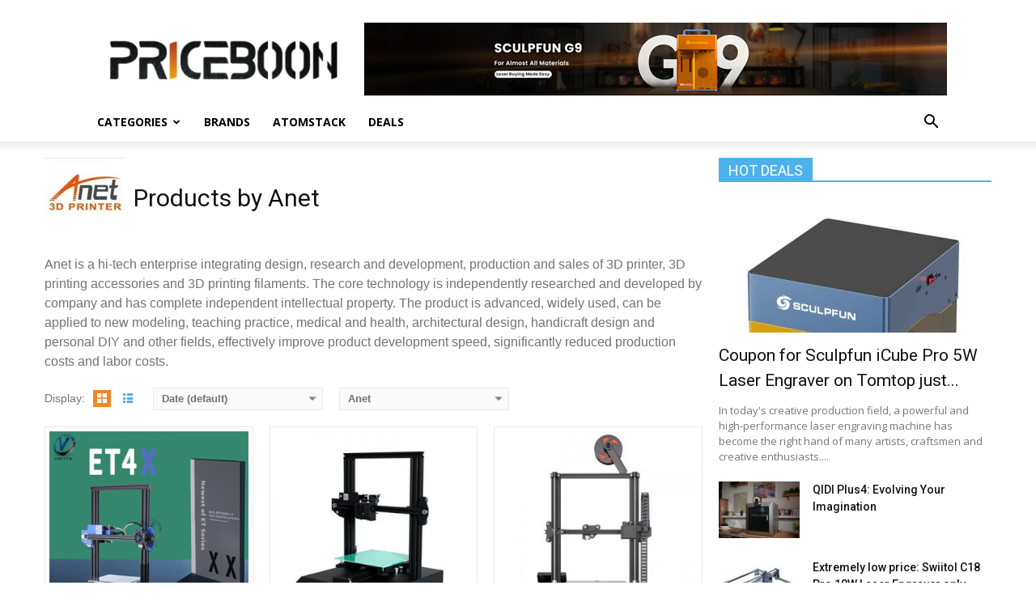

--- FILE ---
content_type: text/html; charset=UTF-8
request_url: https://www.priceboon.com/brand/anet/
body_size: 19295
content:
<!doctype html >
<!--[if IE 8]>    <html class="ie8" lang="en"> <![endif]-->
<!--[if IE 9]>    <html class="ie9" lang="en"> <![endif]-->
<!--[if gt IE 8]><!--> <html lang="en-US"> <!--<![endif]-->
<head>
    <title>All Anet Products - Priceboon.com</title>
    <meta charset="UTF-8" />
    <meta name="viewport" content="width=device-width, initial-scale=1.0">
    <link rel="pingback" href="https://www.priceboon.com/xmlrpc.php" />
    <meta name='robots' content='index, follow, max-image-preview:large, max-snippet:-1, max-video-preview:-1' />
<link rel="icon" type="image/png" href="https://www.priceboon.com/wp-content/uploads/2017/10/dollar.ico">
	<!-- This site is optimized with the Yoast SEO plugin v19.11 - https://yoast.com/wordpress/plugins/seo/ -->
	<link rel="canonical" href="https://www.priceboon.com/brand/anet/" />
	<meta property="og:locale" content="en_US" />
	<meta property="og:type" content="article" />
	<meta property="og:title" content="All Anet Products - Priceboon.com" />
	<meta property="og:description" content="Anet is a hi-tech enterprise integrating design, research and development, production and sales of 3D printer, 3D printing accessories and 3D printing filaments. The core technology is independently researched and developed by company and has complete independent intellectual property. The product is advanced, widely used, can be applied to new modeling, teaching practice, medical and health, architectural design, handicraft design and personal DIY and other fields, effectively improve product development speed, significantly reduced production costs and labor costs." />
	<meta property="og:url" content="https://www.priceboon.com/brand/anet/" />
	<meta property="og:site_name" content="Priceboon.com" />
	<meta name="twitter:card" content="summary_large_image" />
	<script type="application/ld+json" class="yoast-schema-graph">{"@context":"https://schema.org","@graph":[{"@type":"CollectionPage","@id":"https://www.priceboon.com/brand/anet/","url":"https://www.priceboon.com/brand/anet/","name":"All Anet Products - Priceboon.com","isPartOf":{"@id":"https://www.priceboon.com/#website"},"primaryImageOfPage":{"@id":"https://www.priceboon.com/brand/anet/#primaryimage"},"image":{"@id":"https://www.priceboon.com/brand/anet/#primaryimage"},"thumbnailUrl":"https://www.priceboon.com/wp-content/uploads/2020/05/Anet-ET4X.png","breadcrumb":{"@id":"https://www.priceboon.com/brand/anet/#breadcrumb"},"inLanguage":"en-US"},{"@type":"ImageObject","inLanguage":"en-US","@id":"https://www.priceboon.com/brand/anet/#primaryimage","url":"https://www.priceboon.com/wp-content/uploads/2020/05/Anet-ET4X.png","contentUrl":"https://www.priceboon.com/wp-content/uploads/2020/05/Anet-ET4X.png","width":400,"height":400},{"@type":"BreadcrumbList","@id":"https://www.priceboon.com/brand/anet/#breadcrumb","itemListElement":[{"@type":"ListItem","position":1,"name":"Home","item":"https://www.priceboon.com/"},{"@type":"ListItem","position":2,"name":"Anet"}]},{"@type":"WebSite","@id":"https://www.priceboon.com/#website","url":"https://www.priceboon.com/","name":"Priceboon.com","description":"Review: specifications, price, features, Buy China Gadgets online","potentialAction":[{"@type":"SearchAction","target":{"@type":"EntryPoint","urlTemplate":"https://www.priceboon.com/?s={search_term_string}"},"query-input":"required name=search_term_string"}],"inLanguage":"en-US"}]}</script>
	<!-- / Yoast SEO plugin. -->


<link rel='dns-prefetch' href='//www.priceboon.com' />
<link rel='dns-prefetch' href='//fonts.googleapis.com' />
<link rel="alternate" type="application/rss+xml" title="Priceboon.com &raquo; Feed" href="https://www.priceboon.com/feed/" />
<link rel="alternate" type="application/rss+xml" title="Priceboon.com &raquo; Comments Feed" href="https://www.priceboon.com/comments/feed/" />
<link rel="alternate" type="application/rss+xml" title="Priceboon.com &raquo; Anet Brand Feed" href="https://www.priceboon.com/brand/anet/feed/" />
<script type="text/javascript">
/* <![CDATA[ */
window._wpemojiSettings = {"baseUrl":"https:\/\/s.w.org\/images\/core\/emoji\/15.0.3\/72x72\/","ext":".png","svgUrl":"https:\/\/s.w.org\/images\/core\/emoji\/15.0.3\/svg\/","svgExt":".svg","source":{"concatemoji":"https:\/\/www.priceboon.com\/wp-includes\/js\/wp-emoji-release.min.js?ver=6.5.7"}};
/*! This file is auto-generated */
!function(i,n){var o,s,e;function c(e){try{var t={supportTests:e,timestamp:(new Date).valueOf()};sessionStorage.setItem(o,JSON.stringify(t))}catch(e){}}function p(e,t,n){e.clearRect(0,0,e.canvas.width,e.canvas.height),e.fillText(t,0,0);var t=new Uint32Array(e.getImageData(0,0,e.canvas.width,e.canvas.height).data),r=(e.clearRect(0,0,e.canvas.width,e.canvas.height),e.fillText(n,0,0),new Uint32Array(e.getImageData(0,0,e.canvas.width,e.canvas.height).data));return t.every(function(e,t){return e===r[t]})}function u(e,t,n){switch(t){case"flag":return n(e,"\ud83c\udff3\ufe0f\u200d\u26a7\ufe0f","\ud83c\udff3\ufe0f\u200b\u26a7\ufe0f")?!1:!n(e,"\ud83c\uddfa\ud83c\uddf3","\ud83c\uddfa\u200b\ud83c\uddf3")&&!n(e,"\ud83c\udff4\udb40\udc67\udb40\udc62\udb40\udc65\udb40\udc6e\udb40\udc67\udb40\udc7f","\ud83c\udff4\u200b\udb40\udc67\u200b\udb40\udc62\u200b\udb40\udc65\u200b\udb40\udc6e\u200b\udb40\udc67\u200b\udb40\udc7f");case"emoji":return!n(e,"\ud83d\udc26\u200d\u2b1b","\ud83d\udc26\u200b\u2b1b")}return!1}function f(e,t,n){var r="undefined"!=typeof WorkerGlobalScope&&self instanceof WorkerGlobalScope?new OffscreenCanvas(300,150):i.createElement("canvas"),a=r.getContext("2d",{willReadFrequently:!0}),o=(a.textBaseline="top",a.font="600 32px Arial",{});return e.forEach(function(e){o[e]=t(a,e,n)}),o}function t(e){var t=i.createElement("script");t.src=e,t.defer=!0,i.head.appendChild(t)}"undefined"!=typeof Promise&&(o="wpEmojiSettingsSupports",s=["flag","emoji"],n.supports={everything:!0,everythingExceptFlag:!0},e=new Promise(function(e){i.addEventListener("DOMContentLoaded",e,{once:!0})}),new Promise(function(t){var n=function(){try{var e=JSON.parse(sessionStorage.getItem(o));if("object"==typeof e&&"number"==typeof e.timestamp&&(new Date).valueOf()<e.timestamp+604800&&"object"==typeof e.supportTests)return e.supportTests}catch(e){}return null}();if(!n){if("undefined"!=typeof Worker&&"undefined"!=typeof OffscreenCanvas&&"undefined"!=typeof URL&&URL.createObjectURL&&"undefined"!=typeof Blob)try{var e="postMessage("+f.toString()+"("+[JSON.stringify(s),u.toString(),p.toString()].join(",")+"));",r=new Blob([e],{type:"text/javascript"}),a=new Worker(URL.createObjectURL(r),{name:"wpTestEmojiSupports"});return void(a.onmessage=function(e){c(n=e.data),a.terminate(),t(n)})}catch(e){}c(n=f(s,u,p))}t(n)}).then(function(e){for(var t in e)n.supports[t]=e[t],n.supports.everything=n.supports.everything&&n.supports[t],"flag"!==t&&(n.supports.everythingExceptFlag=n.supports.everythingExceptFlag&&n.supports[t]);n.supports.everythingExceptFlag=n.supports.everythingExceptFlag&&!n.supports.flag,n.DOMReady=!1,n.readyCallback=function(){n.DOMReady=!0}}).then(function(){return e}).then(function(){var e;n.supports.everything||(n.readyCallback(),(e=n.source||{}).concatemoji?t(e.concatemoji):e.wpemoji&&e.twemoji&&(t(e.twemoji),t(e.wpemoji)))}))}((window,document),window._wpemojiSettings);
/* ]]> */
</script>
<style id='wp-emoji-styles-inline-css' type='text/css'>

	img.wp-smiley, img.emoji {
		display: inline !important;
		border: none !important;
		box-shadow: none !important;
		height: 1em !important;
		width: 1em !important;
		margin: 0 0.07em !important;
		vertical-align: -0.1em !important;
		background: none !important;
		padding: 0 !important;
	}
</style>
<link rel='stylesheet' id='wp-block-library-css' href='https://www.priceboon.com/wp-includes/css/dist/block-library/style.min.css?ver=6.5.7' type='text/css' media='all' />
<style id='classic-theme-styles-inline-css' type='text/css'>
/*! This file is auto-generated */
.wp-block-button__link{color:#fff;background-color:#32373c;border-radius:9999px;box-shadow:none;text-decoration:none;padding:calc(.667em + 2px) calc(1.333em + 2px);font-size:1.125em}.wp-block-file__button{background:#32373c;color:#fff;text-decoration:none}
</style>
<style id='global-styles-inline-css' type='text/css'>
body{--wp--preset--color--black: #000000;--wp--preset--color--cyan-bluish-gray: #abb8c3;--wp--preset--color--white: #ffffff;--wp--preset--color--pale-pink: #f78da7;--wp--preset--color--vivid-red: #cf2e2e;--wp--preset--color--luminous-vivid-orange: #ff6900;--wp--preset--color--luminous-vivid-amber: #fcb900;--wp--preset--color--light-green-cyan: #7bdcb5;--wp--preset--color--vivid-green-cyan: #00d084;--wp--preset--color--pale-cyan-blue: #8ed1fc;--wp--preset--color--vivid-cyan-blue: #0693e3;--wp--preset--color--vivid-purple: #9b51e0;--wp--preset--gradient--vivid-cyan-blue-to-vivid-purple: linear-gradient(135deg,rgba(6,147,227,1) 0%,rgb(155,81,224) 100%);--wp--preset--gradient--light-green-cyan-to-vivid-green-cyan: linear-gradient(135deg,rgb(122,220,180) 0%,rgb(0,208,130) 100%);--wp--preset--gradient--luminous-vivid-amber-to-luminous-vivid-orange: linear-gradient(135deg,rgba(252,185,0,1) 0%,rgba(255,105,0,1) 100%);--wp--preset--gradient--luminous-vivid-orange-to-vivid-red: linear-gradient(135deg,rgba(255,105,0,1) 0%,rgb(207,46,46) 100%);--wp--preset--gradient--very-light-gray-to-cyan-bluish-gray: linear-gradient(135deg,rgb(238,238,238) 0%,rgb(169,184,195) 100%);--wp--preset--gradient--cool-to-warm-spectrum: linear-gradient(135deg,rgb(74,234,220) 0%,rgb(151,120,209) 20%,rgb(207,42,186) 40%,rgb(238,44,130) 60%,rgb(251,105,98) 80%,rgb(254,248,76) 100%);--wp--preset--gradient--blush-light-purple: linear-gradient(135deg,rgb(255,206,236) 0%,rgb(152,150,240) 100%);--wp--preset--gradient--blush-bordeaux: linear-gradient(135deg,rgb(254,205,165) 0%,rgb(254,45,45) 50%,rgb(107,0,62) 100%);--wp--preset--gradient--luminous-dusk: linear-gradient(135deg,rgb(255,203,112) 0%,rgb(199,81,192) 50%,rgb(65,88,208) 100%);--wp--preset--gradient--pale-ocean: linear-gradient(135deg,rgb(255,245,203) 0%,rgb(182,227,212) 50%,rgb(51,167,181) 100%);--wp--preset--gradient--electric-grass: linear-gradient(135deg,rgb(202,248,128) 0%,rgb(113,206,126) 100%);--wp--preset--gradient--midnight: linear-gradient(135deg,rgb(2,3,129) 0%,rgb(40,116,252) 100%);--wp--preset--font-size--small: 13px;--wp--preset--font-size--medium: 20px;--wp--preset--font-size--large: 36px;--wp--preset--font-size--x-large: 42px;--wp--preset--spacing--20: 0.44rem;--wp--preset--spacing--30: 0.67rem;--wp--preset--spacing--40: 1rem;--wp--preset--spacing--50: 1.5rem;--wp--preset--spacing--60: 2.25rem;--wp--preset--spacing--70: 3.38rem;--wp--preset--spacing--80: 5.06rem;--wp--preset--shadow--natural: 6px 6px 9px rgba(0, 0, 0, 0.2);--wp--preset--shadow--deep: 12px 12px 50px rgba(0, 0, 0, 0.4);--wp--preset--shadow--sharp: 6px 6px 0px rgba(0, 0, 0, 0.2);--wp--preset--shadow--outlined: 6px 6px 0px -3px rgba(255, 255, 255, 1), 6px 6px rgba(0, 0, 0, 1);--wp--preset--shadow--crisp: 6px 6px 0px rgba(0, 0, 0, 1);}:where(.is-layout-flex){gap: 0.5em;}:where(.is-layout-grid){gap: 0.5em;}body .is-layout-flex{display: flex;}body .is-layout-flex{flex-wrap: wrap;align-items: center;}body .is-layout-flex > *{margin: 0;}body .is-layout-grid{display: grid;}body .is-layout-grid > *{margin: 0;}:where(.wp-block-columns.is-layout-flex){gap: 2em;}:where(.wp-block-columns.is-layout-grid){gap: 2em;}:where(.wp-block-post-template.is-layout-flex){gap: 1.25em;}:where(.wp-block-post-template.is-layout-grid){gap: 1.25em;}.has-black-color{color: var(--wp--preset--color--black) !important;}.has-cyan-bluish-gray-color{color: var(--wp--preset--color--cyan-bluish-gray) !important;}.has-white-color{color: var(--wp--preset--color--white) !important;}.has-pale-pink-color{color: var(--wp--preset--color--pale-pink) !important;}.has-vivid-red-color{color: var(--wp--preset--color--vivid-red) !important;}.has-luminous-vivid-orange-color{color: var(--wp--preset--color--luminous-vivid-orange) !important;}.has-luminous-vivid-amber-color{color: var(--wp--preset--color--luminous-vivid-amber) !important;}.has-light-green-cyan-color{color: var(--wp--preset--color--light-green-cyan) !important;}.has-vivid-green-cyan-color{color: var(--wp--preset--color--vivid-green-cyan) !important;}.has-pale-cyan-blue-color{color: var(--wp--preset--color--pale-cyan-blue) !important;}.has-vivid-cyan-blue-color{color: var(--wp--preset--color--vivid-cyan-blue) !important;}.has-vivid-purple-color{color: var(--wp--preset--color--vivid-purple) !important;}.has-black-background-color{background-color: var(--wp--preset--color--black) !important;}.has-cyan-bluish-gray-background-color{background-color: var(--wp--preset--color--cyan-bluish-gray) !important;}.has-white-background-color{background-color: var(--wp--preset--color--white) !important;}.has-pale-pink-background-color{background-color: var(--wp--preset--color--pale-pink) !important;}.has-vivid-red-background-color{background-color: var(--wp--preset--color--vivid-red) !important;}.has-luminous-vivid-orange-background-color{background-color: var(--wp--preset--color--luminous-vivid-orange) !important;}.has-luminous-vivid-amber-background-color{background-color: var(--wp--preset--color--luminous-vivid-amber) !important;}.has-light-green-cyan-background-color{background-color: var(--wp--preset--color--light-green-cyan) !important;}.has-vivid-green-cyan-background-color{background-color: var(--wp--preset--color--vivid-green-cyan) !important;}.has-pale-cyan-blue-background-color{background-color: var(--wp--preset--color--pale-cyan-blue) !important;}.has-vivid-cyan-blue-background-color{background-color: var(--wp--preset--color--vivid-cyan-blue) !important;}.has-vivid-purple-background-color{background-color: var(--wp--preset--color--vivid-purple) !important;}.has-black-border-color{border-color: var(--wp--preset--color--black) !important;}.has-cyan-bluish-gray-border-color{border-color: var(--wp--preset--color--cyan-bluish-gray) !important;}.has-white-border-color{border-color: var(--wp--preset--color--white) !important;}.has-pale-pink-border-color{border-color: var(--wp--preset--color--pale-pink) !important;}.has-vivid-red-border-color{border-color: var(--wp--preset--color--vivid-red) !important;}.has-luminous-vivid-orange-border-color{border-color: var(--wp--preset--color--luminous-vivid-orange) !important;}.has-luminous-vivid-amber-border-color{border-color: var(--wp--preset--color--luminous-vivid-amber) !important;}.has-light-green-cyan-border-color{border-color: var(--wp--preset--color--light-green-cyan) !important;}.has-vivid-green-cyan-border-color{border-color: var(--wp--preset--color--vivid-green-cyan) !important;}.has-pale-cyan-blue-border-color{border-color: var(--wp--preset--color--pale-cyan-blue) !important;}.has-vivid-cyan-blue-border-color{border-color: var(--wp--preset--color--vivid-cyan-blue) !important;}.has-vivid-purple-border-color{border-color: var(--wp--preset--color--vivid-purple) !important;}.has-vivid-cyan-blue-to-vivid-purple-gradient-background{background: var(--wp--preset--gradient--vivid-cyan-blue-to-vivid-purple) !important;}.has-light-green-cyan-to-vivid-green-cyan-gradient-background{background: var(--wp--preset--gradient--light-green-cyan-to-vivid-green-cyan) !important;}.has-luminous-vivid-amber-to-luminous-vivid-orange-gradient-background{background: var(--wp--preset--gradient--luminous-vivid-amber-to-luminous-vivid-orange) !important;}.has-luminous-vivid-orange-to-vivid-red-gradient-background{background: var(--wp--preset--gradient--luminous-vivid-orange-to-vivid-red) !important;}.has-very-light-gray-to-cyan-bluish-gray-gradient-background{background: var(--wp--preset--gradient--very-light-gray-to-cyan-bluish-gray) !important;}.has-cool-to-warm-spectrum-gradient-background{background: var(--wp--preset--gradient--cool-to-warm-spectrum) !important;}.has-blush-light-purple-gradient-background{background: var(--wp--preset--gradient--blush-light-purple) !important;}.has-blush-bordeaux-gradient-background{background: var(--wp--preset--gradient--blush-bordeaux) !important;}.has-luminous-dusk-gradient-background{background: var(--wp--preset--gradient--luminous-dusk) !important;}.has-pale-ocean-gradient-background{background: var(--wp--preset--gradient--pale-ocean) !important;}.has-electric-grass-gradient-background{background: var(--wp--preset--gradient--electric-grass) !important;}.has-midnight-gradient-background{background: var(--wp--preset--gradient--midnight) !important;}.has-small-font-size{font-size: var(--wp--preset--font-size--small) !important;}.has-medium-font-size{font-size: var(--wp--preset--font-size--medium) !important;}.has-large-font-size{font-size: var(--wp--preset--font-size--large) !important;}.has-x-large-font-size{font-size: var(--wp--preset--font-size--x-large) !important;}
.wp-block-navigation a:where(:not(.wp-element-button)){color: inherit;}
:where(.wp-block-post-template.is-layout-flex){gap: 1.25em;}:where(.wp-block-post-template.is-layout-grid){gap: 1.25em;}
:where(.wp-block-columns.is-layout-flex){gap: 2em;}:where(.wp-block-columns.is-layout-grid){gap: 2em;}
.wp-block-pullquote{font-size: 1.5em;line-height: 1.6;}
</style>
<link rel='stylesheet' id='google-fonts-style-css' href='https://fonts.googleapis.com/css?family=Open+Sans%3A300italic%2C400%2C400italic%2C600%2C600italic%2C700%7CRoboto%3A300%2C400%2C400italic%2C500%2C500italic%2C700%2C900&#038;ver=8.0' type='text/css' media='all' />
<link rel='stylesheet' id='aps-styles-css' href='https://www.priceboon.com/wp-content/plugins/aps-products/css/aps-styles.css?ver=3.0' type='text/css' media='all' />
<style id='aps-styles-inline-css' type='text/css'>
/* Define the CSS variables */ 
:root { 
--aps-skin-color-1:#ec7306;
--aps-skin-color-2:#f38522;
--aps-skin-color-3:#fec490;
--aps-headings-color:#545556;
--aps-text-color:#727374;
--aps-border-color:#e8e9ea;
--aps-h1-font:30px; --aps-h2-font:24px; --aps-h3-font:20px; --aps-h4-font:18px; --aps-big-text:16px; --aps-med-text:14px; --aps-small-text:12px;
--aps-skin-border:1px solid #e8e9ea; --aps-skin-box-shadow:none;
} 

</style>
<link rel='stylesheet' id='nivo-lightbox-css' href='https://www.priceboon.com/wp-content/plugins/aps-products/css/nivo-lightbox.css?ver=3.0' type='text/css' media='all' />
<link rel='stylesheet' id='owl-carousel-css' href='https://www.priceboon.com/wp-content/plugins/aps-products/css/owl-carousel.css?ver=3.0' type='text/css' media='all' />
<link rel='stylesheet' id='td-theme-css' href='https://www.priceboon.com/wp-content/themes/Newspaper/style.css?ver=8.0' type='text/css' media='all' />
<script type="text/javascript" src="https://www.priceboon.com/?2be36166bfb3b0a5428e1f0c85b8f471&amp;ver=6.5.7" id="2be36166bfb3b0a5428e1f0c85b8f471-js"></script>
<script type="text/javascript" src="https://www.priceboon.com/wp-includes/js/jquery/jquery.min.js?ver=3.7.1" id="jquery-core-js"></script>
<script type="text/javascript" src="https://www.priceboon.com/wp-includes/js/jquery/jquery-migrate.min.js?ver=3.4.1" id="jquery-migrate-js"></script>
<script type="text/javascript" src="https://www.priceboon.com/wp-content/plugins/aps-products/js/nivo-lightbox.min.js?ver=3.0" id="nivo-lightbox-js"></script>
<script type="text/javascript" src="https://www.priceboon.com/wp-content/plugins/aps-products/js/owl.carousel.min.js?ver=3.0" id="owl-carousel-js"></script>
<script type="text/javascript" id="aps-main-script-js-extra">
/* <![CDATA[ */
var aps_vars = {"ajaxurl":"https:\/\/www.priceboon.com\/wp-admin\/admin-ajax.php","comp_link":"https:\/\/www.priceboon.com\/compare\/","comp_max":"3","comp_cn":"aps_comp_94183650","show_panel":"1","comp_add":"Add to Compare","comp_rem":"Remove from Compare"};
/* ]]> */
</script>
<script type="text/javascript" src="https://www.priceboon.com/wp-content/plugins/aps-products/js/aps-main-script-min.js?ver=3.0" id="aps-main-script-js"></script>
<link rel="https://api.w.org/" href="https://www.priceboon.com/wp-json/" /><link rel="alternate" type="application/json" href="https://www.priceboon.com/wp-json/wp/v2/aps-brands/141" /><link rel="EditURI" type="application/rsd+xml" title="RSD" href="https://www.priceboon.com/xmlrpc.php?rsd" />
<meta name="generator" content="WordPress 6.5.7" />
<!--[if lt IE 9]><script src="https://html5shim.googlecode.com/svn/trunk/html5.js"></script><![endif]-->
    
<!-- JS generated by theme -->

<script>
    
    

	    var tdBlocksArray = []; //here we store all the items for the current page

	    //td_block class - each ajax block uses a object of this class for requests
	    function tdBlock() {
		    this.id = '';
		    this.block_type = 1; //block type id (1-234 etc)
		    this.atts = '';
		    this.td_column_number = '';
		    this.td_current_page = 1; //
		    this.post_count = 0; //from wp
		    this.found_posts = 0; //from wp
		    this.max_num_pages = 0; //from wp
		    this.td_filter_value = ''; //current live filter value
		    this.is_ajax_running = false;
		    this.td_user_action = ''; // load more or infinite loader (used by the animation)
		    this.header_color = '';
		    this.ajax_pagination_infinite_stop = ''; //show load more at page x
	    }


        // td_js_generator - mini detector
        (function(){
            var htmlTag = document.getElementsByTagName("html")[0];

            if ( navigator.userAgent.indexOf("MSIE 10.0") > -1 ) {
                htmlTag.className += ' ie10';
            }

            if ( !!navigator.userAgent.match(/Trident.*rv\:11\./) ) {
                htmlTag.className += ' ie11';
            }

            if ( /(iPad|iPhone|iPod)/g.test(navigator.userAgent) ) {
                htmlTag.className += ' td-md-is-ios';
            }

            var user_agent = navigator.userAgent.toLowerCase();
            if ( user_agent.indexOf("android") > -1 ) {
                htmlTag.className += ' td-md-is-android';
            }

            if ( -1 !== navigator.userAgent.indexOf('Mac OS X')  ) {
                htmlTag.className += ' td-md-is-os-x';
            }

            if ( /chrom(e|ium)/.test(navigator.userAgent.toLowerCase()) ) {
               htmlTag.className += ' td-md-is-chrome';
            }

            if ( -1 !== navigator.userAgent.indexOf('Firefox') ) {
                htmlTag.className += ' td-md-is-firefox';
            }

            if ( -1 !== navigator.userAgent.indexOf('Safari') && -1 === navigator.userAgent.indexOf('Chrome') ) {
                htmlTag.className += ' td-md-is-safari';
            }

            if( -1 !== navigator.userAgent.indexOf('IEMobile') ){
                htmlTag.className += ' td-md-is-iemobile';
            }

        })();




        var tdLocalCache = {};

        ( function () {
            "use strict";

            tdLocalCache = {
                data: {},
                remove: function (resource_id) {
                    delete tdLocalCache.data[resource_id];
                },
                exist: function (resource_id) {
                    return tdLocalCache.data.hasOwnProperty(resource_id) && tdLocalCache.data[resource_id] !== null;
                },
                get: function (resource_id) {
                    return tdLocalCache.data[resource_id];
                },
                set: function (resource_id, cachedData) {
                    tdLocalCache.remove(resource_id);
                    tdLocalCache.data[resource_id] = cachedData;
                }
            };
        })();

    
    
var td_viewport_interval_list=[{"limitBottom":767,"sidebarWidth":228},{"limitBottom":1018,"sidebarWidth":300},{"limitBottom":1140,"sidebarWidth":324}];
var td_ajax_url="https:\/\/www.priceboon.com\/wp-admin\/admin-ajax.php?td_theme_name=Newspaper&v=8.0";
var td_get_template_directory_uri="https:\/\/www.priceboon.com\/wp-content\/themes\/Newspaper";
var tds_snap_menu="";
var tds_logo_on_sticky="";
var tds_header_style="";
var td_please_wait="Please wait...";
var td_email_user_pass_incorrect="User or password incorrect!";
var td_email_user_incorrect="Email or username incorrect!";
var td_email_incorrect="Email incorrect!";
var tds_more_articles_on_post_enable="";
var tds_more_articles_on_post_time_to_wait="";
var tds_more_articles_on_post_pages_distance_from_top=0;
var tds_theme_color_site_wide="#4db2ec";
var tds_smart_sidebar="";
var tdThemeName="Newspaper";
var td_magnific_popup_translation_tPrev="Previous (Left arrow key)";
var td_magnific_popup_translation_tNext="Next (Right arrow key)";
var td_magnific_popup_translation_tCounter="%curr% of %total%";
var td_magnific_popup_translation_ajax_tError="The content from %url% could not be loaded.";
var td_magnific_popup_translation_image_tError="The image #%curr% could not be loaded.";
var td_ad_background_click_link="";
var td_ad_background_click_target="";
</script>

<script type="application/ld+json">
                        {
                            "@context": "http://schema.org",
                            "@type": "BreadcrumbList",
                            "itemListElement": [{
                            "@type": "ListItem",
                            "position": 1,
                                "item": {
                                "@type": "WebSite",
                                "@id": "https://www.priceboon.com/",
                                "name": "Home"                                               
                            }
                        },{
                            "@type": "ListItem",
                            "position": 2,
                                "item": {
                                "@type": "WebPage",
                                "@id": "https://www.priceboon.com/brand/anet/",
                                "name": "Anet"
                            }
                        }    ]
                        }
                       </script>
<!-- Global site tag (gtag.js) - Google Analytics -->
<script async src="https://www.googletagmanager.com/gtag/js?id=UA-108347494-1"></script>
<script>
  window.dataLayer = window.dataLayer || [];
  function gtag(){dataLayer.push(arguments);}
  gtag('js', new Date());

  gtag('config', 'UA-108347494-1');
</script>

</head>

<body class="archive tax-aps-brands term-anet term-141 global-block-template-1 td-full-layout" itemscope="itemscope" itemtype="https://schema.org/WebPage">

        <div class="td-scroll-up"><i class="td-icon-menu-up"></i></div>
    
    <div class="td-menu-background"></div>
<div id="td-mobile-nav">
    <div class="td-mobile-container">
        <!-- mobile menu top section -->
        <div class="td-menu-socials-wrap">
            <!-- socials -->
            <div class="td-menu-socials">
                            </div>
            <!-- close button -->
            <div class="td-mobile-close">
                <a href="#"><i class="td-icon-close-mobile"></i></a>
            </div>
        </div>

        <!-- login section -->
        
        <!-- menu section -->
        <div class="td-mobile-content">
            <div class="menu-main-menu-container"><ul id="menu-main-menu" class="td-mobile-main-menu"><li id="menu-item-378" class="menu-item menu-item-type-custom menu-item-object-custom menu-item-home menu-item-has-children menu-item-first menu-item-378"><a href="https://www.priceboon.com/">Categories<i class="td-icon-menu-right td-element-after"></i></a>
<ul class="sub-menu">
	<li id="menu-item-196" class="menu-item menu-item-type-custom menu-item-object-custom menu-item-196"><a href="https://www.priceboon.com/product-cat/smartphones/">Phones</a></li>
	<li id="menu-item-231" class="menu-item menu-item-type-custom menu-item-object-custom menu-item-231"><a href="https://www.priceboon.com/product-cat/tablet-pc/">Tablet PC</a></li>
	<li id="menu-item-379" class="menu-item menu-item-type-custom menu-item-object-custom menu-item-379"><a href="https://www.priceboon.com/product-cat/tv-box/">TV Box</a></li>
	<li id="menu-item-380" class="menu-item menu-item-type-custom menu-item-object-custom menu-item-380"><a href="https://www.priceboon.com/product-cat/mini-pc/">Mini PC</a></li>
	<li id="menu-item-381" class="menu-item menu-item-type-custom menu-item-object-custom menu-item-381"><a href="https://www.priceboon.com/product-cat/drones/">Drones</a></li>
	<li id="menu-item-382" class="menu-item menu-item-type-custom menu-item-object-custom menu-item-382"><a href="https://www.priceboon.com/product-cat/projector/">Projector</a></li>
	<li id="menu-item-383" class="menu-item menu-item-type-custom menu-item-object-custom menu-item-383"><a href="https://www.priceboon.com/product-cat/smart-home/">Smart Home</a></li>
	<li id="menu-item-384" class="menu-item menu-item-type-custom menu-item-object-custom menu-item-384"><a href="https://www.priceboon.com/product-cat/cameras/">Cameras</a></li>
	<li id="menu-item-385" class="menu-item menu-item-type-custom menu-item-object-custom menu-item-385"><a href="https://www.priceboon.com/product-cat/wearables/">Wearables</a></li>
	<li id="menu-item-971" class="menu-item menu-item-type-custom menu-item-object-custom menu-item-971"><a href="https://www.priceboon.com/product-cat/3d-printer/">3D Printer</a></li>
	<li id="menu-item-1348" class="menu-item menu-item-type-custom menu-item-object-custom menu-item-1348"><a href="https://www.priceboon.com/product-cat/audio/">Audio</a></li>
	<li id="menu-item-1349" class="menu-item menu-item-type-custom menu-item-object-custom menu-item-1349"><a href="https://www.priceboon.com/product-cat/outdoors/">Outdoors</a></li>
	<li id="menu-item-2299" class="menu-item menu-item-type-custom menu-item-object-custom menu-item-2299"><a href="https://www.priceboon.com/product-cat/gadget/">Gadget</a></li>
</ul>
</li>
<li id="menu-item-92" class="menu-item menu-item-type-post_type menu-item-object-page menu-item-92"><a href="https://www.priceboon.com/brands/">Brands</a></li>
<li id="menu-item-1344" class="menu-item menu-item-type-custom menu-item-object-custom menu-item-1344"><a href="https://www.priceboon.com/brand/atomstack/">Atomstack</a></li>
<li id="menu-item-9302" class="menu-item menu-item-type-custom menu-item-object-custom menu-item-9302"><a href="https://www.priceboon.com/category/deals/">DEALS</a></li>
</ul></div>        </div>
    </div>

    <!-- register/login section -->
    </div>    <div class="td-search-background"></div>
<div class="td-search-wrap-mob">
	<div class="td-drop-down-search" aria-labelledby="td-header-search-button">
		<form method="get" class="td-search-form" action="https://www.priceboon.com/">
			<!-- close button -->
			<div class="td-search-close">
				<a href="#"><i class="td-icon-close-mobile"></i></a>
			</div>
			<div role="search" class="td-search-input">
				<span>Search</span>
				<input id="td-header-search-mob" type="text" value="" name="s" autocomplete="off" />
			</div>
		</form>
		<div id="td-aj-search-mob"></div>
	</div>
</div>    
    
    <div id="td-outer-wrap" class="td-theme-wrap">
    
        <!--
Header style 1
-->
<div class="td-header-wrap td-header-style-1">

    <div class="td-header-top-menu-full td-container-wrap ">
        <div class="td-container td-header-row td-header-top-menu">
            <!-- LOGIN MODAL -->
        </div>
    </div>

    <div class="td-banner-wrap-full td-logo-wrap-full td-container-wrap ">
        <div class="td-container td-header-row td-header-header">
            <div class="td-header-sp-logo">
                            <a class="td-main-logo" href="https://www.priceboon.com/">
                <img src="https://www.priceboon.com/wp-content/uploads/2017/10/logo-hei-300x54.png" alt=""/>
                <span class="td-visual-hidden">Priceboon.com</span>
            </a>
                    </div>
            <div class="td-header-sp-recs">
                <div class="td-header-rec-wrap">
    <div class="td-a-rec td-a-rec-id-header  "><a href="https://www.laserbuying.com/products/sculpfun-g9-2w-ir-10w-diode-laser?variant=44680191574166" target="_blank" rel="nofollow"><img src="https://www.priceboon.com/wp-content/uploads/2025/06/sfb.jpg"></a></div>
</div>            </div>
        </div>
    </div>

    <div class="td-header-menu-wrap-full td-container-wrap ">
        <div class="td-header-menu-wrap td-header-gradient">
            <div class="td-container td-header-row td-header-main-menu">
                <div id="td-header-menu" role="navigation">
    <div id="td-top-mobile-toggle"><a href="#"><i class="td-icon-font td-icon-mobile"></i></a></div>
    <div class="td-main-menu-logo td-logo-in-header">
        		<a class="td-mobile-logo td-sticky-disable" href="https://www.priceboon.com/">
			<img src="https://www.priceboon.com/wp-content/uploads/2017/10/logo-bai_mobi.png" alt=""/>
		</a>
			<a class="td-header-logo td-sticky-disable" href="https://www.priceboon.com/">
			<img src="https://www.priceboon.com/wp-content/uploads/2017/10/logo-hei-300x54.png" alt=""/>
		</a>
	    </div>
    <div class="menu-main-menu-container"><ul id="menu-main-menu-1" class="sf-menu"><li class="menu-item menu-item-type-custom menu-item-object-custom menu-item-home menu-item-has-children menu-item-first td-menu-item td-normal-menu menu-item-378"><a href="https://www.priceboon.com/">Categories</a>
<ul class="sub-menu">
	<li class="menu-item menu-item-type-custom menu-item-object-custom td-menu-item td-normal-menu menu-item-196"><a href="https://www.priceboon.com/product-cat/smartphones/">Phones</a></li>
	<li class="menu-item menu-item-type-custom menu-item-object-custom td-menu-item td-normal-menu menu-item-231"><a href="https://www.priceboon.com/product-cat/tablet-pc/">Tablet PC</a></li>
	<li class="menu-item menu-item-type-custom menu-item-object-custom td-menu-item td-normal-menu menu-item-379"><a href="https://www.priceboon.com/product-cat/tv-box/">TV Box</a></li>
	<li class="menu-item menu-item-type-custom menu-item-object-custom td-menu-item td-normal-menu menu-item-380"><a href="https://www.priceboon.com/product-cat/mini-pc/">Mini PC</a></li>
	<li class="menu-item menu-item-type-custom menu-item-object-custom td-menu-item td-normal-menu menu-item-381"><a href="https://www.priceboon.com/product-cat/drones/">Drones</a></li>
	<li class="menu-item menu-item-type-custom menu-item-object-custom td-menu-item td-normal-menu menu-item-382"><a href="https://www.priceboon.com/product-cat/projector/">Projector</a></li>
	<li class="menu-item menu-item-type-custom menu-item-object-custom td-menu-item td-normal-menu menu-item-383"><a href="https://www.priceboon.com/product-cat/smart-home/">Smart Home</a></li>
	<li class="menu-item menu-item-type-custom menu-item-object-custom td-menu-item td-normal-menu menu-item-384"><a href="https://www.priceboon.com/product-cat/cameras/">Cameras</a></li>
	<li class="menu-item menu-item-type-custom menu-item-object-custom td-menu-item td-normal-menu menu-item-385"><a href="https://www.priceboon.com/product-cat/wearables/">Wearables</a></li>
	<li class="menu-item menu-item-type-custom menu-item-object-custom td-menu-item td-normal-menu menu-item-971"><a href="https://www.priceboon.com/product-cat/3d-printer/">3D Printer</a></li>
	<li class="menu-item menu-item-type-custom menu-item-object-custom td-menu-item td-normal-menu menu-item-1348"><a href="https://www.priceboon.com/product-cat/audio/">Audio</a></li>
	<li class="menu-item menu-item-type-custom menu-item-object-custom td-menu-item td-normal-menu menu-item-1349"><a href="https://www.priceboon.com/product-cat/outdoors/">Outdoors</a></li>
	<li class="menu-item menu-item-type-custom menu-item-object-custom td-menu-item td-normal-menu menu-item-2299"><a href="https://www.priceboon.com/product-cat/gadget/">Gadget</a></li>
</ul>
</li>
<li class="menu-item menu-item-type-post_type menu-item-object-page td-menu-item td-normal-menu menu-item-92"><a href="https://www.priceboon.com/brands/">Brands</a></li>
<li class="menu-item menu-item-type-custom menu-item-object-custom td-menu-item td-normal-menu menu-item-1344"><a href="https://www.priceboon.com/brand/atomstack/">Atomstack</a></li>
<li class="menu-item menu-item-type-custom menu-item-object-custom td-menu-item td-normal-menu menu-item-9302"><a href="https://www.priceboon.com/category/deals/">DEALS</a></li>
</ul></div></div>


<div class="td-search-wrapper">
    <div id="td-top-search">
        <!-- Search -->
        <div class="header-search-wrap">
            <div class="dropdown header-search">
                <a id="td-header-search-button" href="#" role="button" class="dropdown-toggle " data-toggle="dropdown"><i class="td-icon-search"></i></a>
                <a id="td-header-search-button-mob" href="#" role="button" class="dropdown-toggle " data-toggle="dropdown"><i class="td-icon-search"></i></a>
            </div>
        </div>
    </div>
</div>

<div class="header-search-wrap">
	<div class="dropdown header-search">
		<div class="td-drop-down-search" aria-labelledby="td-header-search-button">
			<form method="get" class="td-search-form" action="https://www.priceboon.com/">
				<div role="search" class="td-head-form-search-wrap">
					<input id="td-header-search" type="text" value="" name="s" autocomplete="off" /><input class="wpb_button wpb_btn-inverse btn" type="submit" id="td-header-search-top" value="Search" />
				</div>
			</form>
			<div id="td-aj-search"></div>
		</div>
	</div>
</div>            </div>
        </div>
    </div>

</div>	
	<div class="aps-container">
		<div class="aps-row clearfix">
			<div class="aps-content aps-content-left">
								
				<h1 class="aps-main-title">
					<img src="https://www.priceboon.com/wp-content/uploads/2018/06/Anet-logo-100x100.jpg" alt="Anet" /><span>Products by Anet</span>				</h1>
				
									<div class="aps-brand-desc aps-column"><p>Anet is a hi-tech enterprise integrating design, research and development, production and sales of 3D printer, 3D printing accessories and 3D printing filaments. The core technology is independently researched and developed by company and has complete independent intellectual property. The product is advanced, widely used, can be applied to new modeling, teaching practice, medical and health, architectural design, handicraft design and personal DIY and other fields, effectively improve product development speed, significantly reduced production costs and labor costs.</p>
</div>
								
				<div class="aps-column">
					<div class="aps-display-controls">
						<span>Display:</span>
						<ul>
							<li><a class="aps-display-grid aps-icon-grid selected" title="Grid View"></a></li>
							<li><a class="aps-display-list aps-icon-list" title="List View"></a></li>
						</ul>
					</div>
					
					<div class="aps-sort-controls aps-dropdown">
						<span class="aps-current-dp">Date (default)</span>
						<ul>
																<li><a href="https://www.priceboon.com/brand/anet/?sort=name-az">Name (A-Z)</a></li>
																	<li><a href="https://www.priceboon.com/brand/anet/?sort=name-za">Name (Z-A)</a></li>
																	<li><a href="https://www.priceboon.com/brand/anet/?sort=price-lh">Price (low &gt; high)</a></li>
																	<li><a href="https://www.priceboon.com/brand/anet/?sort=price-hl">Price (high &gt; low)</a></li>
																	<li><a href="https://www.priceboon.com/brand/anet/?sort=rating-hl">Rating (high &gt; low)</a></li>
																	<li><a href="https://www.priceboon.com/brand/anet/?sort=rating-lh">Rating (low &gt; high)</a></li>
																	<li><a href="https://www.priceboon.com/brand/anet/?sort=reviews-hl">Reviews (high &gt; low)</a></li>
																	<li><a href="https://www.priceboon.com/brand/anet/?sort=reviews-lh">Reviews (low &gt; high)</a></li>
														</ul>
						<span class="aps-select-icon aps-icon-down"></span>
					</div>
					
					<div class="aps-brands-controls aps-dropdown">
													<span class="aps-current-dp">Anet</span>
							<ul>
																		<li><a href="https://www.priceboon.com/brand/1more/">1MORE</a></li>
																			<li><a href="https://www.priceboon.com/brand/360/">360</a></li>
																			<li><a href="https://www.priceboon.com/brand/70mai/">70mai</a></li>
																			<li><a href="https://www.priceboon.com/brand/a95x/">A95X</a></li>
																			<li><a href="https://www.priceboon.com/brand/aao/">AAO</a></li>
																			<li><a href="https://www.priceboon.com/brand/acepc/">ACEPC</a></li>
																			<li><a href="https://www.priceboon.com/brand/acer/">Acer</a></li>
																			<li><a href="https://www.priceboon.com/brand/acute/">Acute</a></li>
																			<li><a href="https://www.priceboon.com/brand/afresh/">Afresh</a></li>
																			<li><a href="https://www.priceboon.com/brand/agm/">AGM</a></li>
																			<li><a href="https://www.priceboon.com/brand/airbook/">AirBook</a></li>
																			<li><a href="https://www.priceboon.com/brand/aiwo/">AIWO</a></li>
																			<li><a href="https://www.priceboon.com/brand/albohes/">ALBOHES</a></li>
																			<li><a href="https://www.priceboon.com/brand/alfas/">ALFAS</a></li>
																			<li><a href="https://www.priceboon.com/brand/alfawise/">Alfawise</a></li>
																			<li><a href="https://www.priceboon.com/brand/allcall/">AllCall</a></li>
																			<li><a href="https://www.priceboon.com/brand/alldocube/">ALLDOCUBE</a></li>
																			<li><a href="https://www.priceboon.com/brand/aodin/">AODIN</a></li>
																			<li><a href="https://www.priceboon.com/brand/aosenma/">AOSENMA</a></li>
																			<li><a href="https://www.priceboon.com/brand/appotronics/">APPotronics</a></li>
																			<li><a href="https://www.priceboon.com/brand/aqara/">Aqara</a></li>
																			<li><a href="https://www.priceboon.com/brand/aspire/">Aspire</a></li>
																			<li><a href="https://www.priceboon.com/brand/asus/">Asus</a></li>
																			<li><a href="https://www.priceboon.com/brand/atezr/">Atezr</a></li>
																			<li><a href="https://www.priceboon.com/brand/atomstack/">ATOMSTACK</a></li>
																			<li><a href="https://www.priceboon.com/brand/awei/">Awei</a></li>
																			<li><a href="https://www.priceboon.com/brand/bakeey/">Bakeey</a></li>
																			<li><a href="https://www.priceboon.com/brand/bdf/">BDF</a></li>
																			<li><a href="https://www.priceboon.com/brand/beelink/">Beelink</a></li>
																			<li><a href="https://www.priceboon.com/brand/behotfit/">Behotfit</a></li>
																			<li><a href="https://www.priceboon.com/brand/bezior/">BEZIOR</a></li>
																			<li><a href="https://www.priceboon.com/brand/bilikay/">Bilikay</a></li>
																			<li><a href="https://www.priceboon.com/brand/binai/">Binai</a></li>
																			<li><a href="https://www.priceboon.com/brand/blackview/">Blackview</a></li>
																			<li><a href="https://www.priceboon.com/brand/blitzwolf/">Blitzwolf</a></li>
																			<li><a href="https://www.priceboon.com/brand/bluboo/">Bluboo</a></li>
																			<li><a href="https://www.priceboon.com/brand/bluedio/">Bluedio</a></li>
																			<li><a href="https://www.priceboon.com/brand/bmax/">BMAX</a></li>
																			<li><a href="https://www.priceboon.com/brand/boeleo/">Boeleo</a></li>
																			<li><a href="https://www.priceboon.com/brand/broadlink/">Broadlink</a></li>
																			<li><a href="https://www.priceboon.com/brand/cacgo/">CACGO</a></li>
																			<li><a href="https://www.priceboon.com/brand/cenava/">Cenava</a></li>
																			<li><a href="https://www.priceboon.com/brand/chuwi/">Chuwi</a></li>
																			<li><a href="https://www.priceboon.com/brand/citymantis/">CityMantiS</a></li>
																			<li><a href="https://www.priceboon.com/brand/ckyrin/">Ckyrin</a></li>
																			<li><a href="https://www.priceboon.com/brand/cmacewheel/">CMACEWHEEL</a></li>
																			<li><a href="https://www.priceboon.com/brand/cmcc/">CMCC</a></li>
																			<li><a href="https://www.priceboon.com/brand/cmsbike/">CMSBIKE</a></li>
																			<li><a href="https://www.priceboon.com/brand/coolux/">Coolux</a></li>
																			<li><a href="https://www.priceboon.com/brand/creality3d/">Creality3D</a></li>
																			<li><a href="https://www.priceboon.com/brand/csq/">CSQ</a></li>
																			<li><a href="https://www.priceboon.com/brand/cubot/">Cubot</a></li>
																			<li><a href="https://www.priceboon.com/brand/dacom/">DACOM</a></li>
																			<li><a href="https://www.priceboon.com/brand/daysky/">Daysky</a></li>
																			<li><a href="https://www.priceboon.com/brand/dealdig/">DEALDIG</a></li>
																			<li><a href="https://www.priceboon.com/brand/deerma/">Deerma</a></li>
																			<li><a href="https://www.priceboon.com/brand/deffpad/">Deffpad</a></li>
																			<li><a href="https://www.priceboon.com/brand/dere/">DERE</a></li>
																			<li><a href="https://www.priceboon.com/brand/diatone/">Diatone</a></li>
																			<li><a href="https://www.priceboon.com/brand/dibea/">Dibea</a></li>
																			<li><a href="https://www.priceboon.com/brand/diggro/">DIGGRO</a></li>
																			<li><a href="https://www.priceboon.com/brand/divoom/">Divoom</a></li>
																			<li><a href="https://www.priceboon.com/brand/dji/">DJI</a></li>
																			<li><a href="https://www.priceboon.com/brand/dobot/">DOBOT</a></li>
																			<li><a href="https://www.priceboon.com/brand/dolamee/">DoLaMee</a></li>
																			<li><a href="https://www.priceboon.com/brand/doni/">DONI</a></li>
																			<li><a href="https://www.priceboon.com/brand/doogee/">DOOGEE</a></li>
																			<li><a href="https://www.priceboon.com/brand/doublehunter/">DoubleHunter</a></li>
																			<li><a href="https://www.priceboon.com/brand/dreame/">Dreame</a></li>
																			<li><a href="https://www.priceboon.com/brand/eachine/">Eachine</a></li>
																			<li><a href="https://www.priceboon.com/brand/eachlink/">EACHLINK</a></li>
																			<li><a href="https://www.priceboon.com/brand/easythreed/">EasyThreed</a></li>
																			<li><a href="https://www.priceboon.com/brand/eken/">EKEN</a></li>
																			<li><a href="https://www.priceboon.com/brand/elephone/">Elephone</a></li>
																			<li><a href="https://www.priceboon.com/brand/emax/">EMAX</a></li>
																			<li><a href="https://www.priceboon.com/brand/enskate/">EnSkate</a></li>
																			<li><a href="https://www.priceboon.com/brand/enz/">ENZ</a></li>
																			<li><a href="https://www.priceboon.com/brand/evertop/">EVERTOP</a></li>
																			<li><a href="https://www.priceboon.com/brand/excelvan/">Excelvan</a></li>
																			<li><a href="https://www.priceboon.com/brand/exquizon/">Exquizon</a></li>
																			<li><a href="https://www.priceboon.com/brand/eyugle/">Eyugle</a></li>
																			<li><a href="https://www.priceboon.com/brand/ezcast/">EZCast</a></li>
																			<li><a href="https://www.priceboon.com/brand/f-wheel/">F-wheel</a></li>
																			<li><a href="https://www.priceboon.com/brand/fanju/">FanJu</a></li>
																			<li><a href="https://www.priceboon.com/brand/fengmi/">Fengmi</a></li>
																			<li><a href="https://www.priceboon.com/brand/fiido/">Fiido</a></li>
																			<li><a href="https://www.priceboon.com/brand/finow/">FINOW</a></li>
																			<li><a href="https://www.priceboon.com/brand/fitorch/">FiTorch</a></li>
																			<li><a href="https://www.priceboon.com/brand/flowfon/">Flowfon</a></li>
																			<li><a href="https://www.priceboon.com/brand/flyingbear/">Flyingbear</a></li>
																			<li><a href="https://www.priceboon.com/brand/fnf/">FNF</a></li>
																			<li><a href="https://www.priceboon.com/brand/forever/">FOREVER</a></li>
																			<li><a href="https://www.priceboon.com/brand/freedom/">Freedom</a></li>
																			<li><a href="https://www.priceboon.com/brand/freego/">Freego</a></li>
																			<li><a href="https://www.priceboon.com/brand/ftn/">FTN</a></li>
																			<li><a href="https://www.priceboon.com/brand/furibee/">FuriBee</a></li>
																			<li><a href="https://www.priceboon.com/brand/geecoo/">Geecoo</a></li>
																			<li><a href="https://www.priceboon.com/brand/geeetech/">Geeetech</a></li>
																			<li><a href="https://www.priceboon.com/brand/gionee/">Gionee</a></li>
																			<li><a href="https://www.priceboon.com/brand/gmove/">GMOVE</a></li>
																			<li><a href="https://www.priceboon.com/brand/gocomma/">Gocomma</a></li>
																			<li><a href="https://www.priceboon.com/brand/gome/">GOME</a></li>
																			<li><a href="https://www.priceboon.com/brand/gpd/">GPD</a></li>
																			<li><a href="https://www.priceboon.com/brand/gtmedia/">GTMEDIA</a></li>
																			<li><a href="https://www.priceboon.com/brand/guangya/">GUANGYA</a></li>
																			<li><a href="https://www.priceboon.com/brand/hasee/">Hasee</a></li>
																			<li><a href="https://www.priceboon.com/brand/hawkeye/">Hawkeye</a></li>
																			<li><a href="https://www.priceboon.com/brand/hbq/">HBQ</a></li>
																			<li><a href="https://www.priceboon.com/brand/helifar/">helifar</a></li>
																			<li><a href="https://www.priceboon.com/brand/higole/">HIGOLE</a></li>
																			<li><a href="https://www.priceboon.com/brand/hisense/">Hisense</a></li>
																			<li><a href="https://www.priceboon.com/brand/hohem/">Hohem</a></li>
																			<li><a href="https://www.priceboon.com/brand/holybro/">Holybro</a></li>
																			<li><a href="https://www.priceboon.com/brand/homtom/">Homtom</a></li>
																			<li><a href="https://www.priceboon.com/brand/honor/">Honor</a></li>
																			<li><a href="https://www.priceboon.com/brand/houzetek/">Houzetek</a></li>
																			<li><a href="https://www.priceboon.com/brand/huawei/">Huawei</a></li>
																			<li><a href="https://www.priceboon.com/brand/hubsan/">Hubsan</a></li>
																			<li><a href="https://www.priceboon.com/brand/huimi/">HUIMI</a></li>
																			<li><a href="https://www.priceboon.com/brand/huion/">Huion</a></li>
																			<li><a href="https://www.priceboon.com/brand/hystou/">Hystou</a></li>
																			<li><a href="https://www.priceboon.com/brand/icewheel/">Icewheel</a></li>
																			<li><a href="https://www.priceboon.com/brand/iflight/">iFlight</a></li>
																			<li><a href="https://www.priceboon.com/brand/igpsport/">iGPSPORT</a></li>
																			<li><a href="https://www.priceboon.com/brand/ikier/">iKier</a></li>
																			<li><a href="https://www.priceboon.com/brand/ilife/">ILIFE</a></li>
																			<li><a href="https://www.priceboon.com/brand/inew/">INew</a></li>
																			<li><a href="https://www.priceboon.com/brand/inmotion/">INMOTION</a></li>
																			<li><a href="https://www.priceboon.com/brand/insta360/">Insta360</a></li>
																			<li><a href="https://www.priceboon.com/brand/ioutdoor/">Ioutdoor</a></li>
																			<li><a href="https://www.priceboon.com/brand/iqi/">IQI</a></li>
																			<li><a href="https://www.priceboon.com/brand/irobot/">IRobot</a></li>
																			<li><a href="https://www.priceboon.com/brand/isweep/">Isweep</a></li>
																			<li><a href="https://www.priceboon.com/brand/iwown/">IWOWN</a></li>
																			<li><a href="https://www.priceboon.com/brand/jakcom/">JAKCOM</a></li>
																			<li><a href="https://www.priceboon.com/brand/jazla/">Jazla</a></li>
																			<li><a href="https://www.priceboon.com/brand/jgaurora/">JGAURORA</a></li>
																			<li><a href="https://www.priceboon.com/brand/jjrc/">JJRC</a></li>
																			<li><a href="https://www.priceboon.com/brand/jmgo/">JMGO</a></li>
																			<li><a href="https://www.priceboon.com/brand/jumper/">Jumper</a></li>
																			<li><a href="https://www.priceboon.com/brand/junsun/">Junsun</a></li>
																			<li><a href="https://www.priceboon.com/brand/jwkg/">JWKG</a></li>
																			<li><a href="https://www.priceboon.com/brand/kandao/">Kandao</a></li>
																			<li><a href="https://www.priceboon.com/brand/keecoo/">KEECOO</a></li>
																			<li><a href="https://www.priceboon.com/brand/kenxinda/">KENXINDA</a></li>
																			<li><a href="https://www.priceboon.com/brand/khadas/">Khadas</a></li>
																			<li><a href="https://www.priceboon.com/brand/kingwear/">KingWear</a></li>
																			<li><a href="https://www.priceboon.com/brand/kohon/">KOHON</a></li>
																			<li><a href="https://www.priceboon.com/brand/koobee/">Koobee</a></li>
																			<li><a href="https://www.priceboon.com/brand/kootai/">KOOTAI</a></li>
																			<li><a href="https://www.priceboon.com/brand/koowheel/">KOOWHEEL</a></li>
																			<li><a href="https://www.priceboon.com/brand/kospet/">Kospet</a></li>
																			<li><a href="https://www.priceboon.com/brand/kugoo/">KUGOO</a></li>
																			<li><a href="https://www.priceboon.com/brand/kuu/">KUU</a></li>
																			<li><a href="https://www.priceboon.com/brand/kxd/">KXD</a></li>
																			<li><a href="https://www.priceboon.com/brand/kz/">KZ</a></li>
																			<li><a href="https://www.priceboon.com/brand/ln/">L&amp;N</a></li>
																			<li><a href="https://www.priceboon.com/brand/langfeite/">LANGFEITE</a></li>
																			<li><a href="https://www.priceboon.com/brand/laotie/">LAOTIE</a></li>
																			<li><a href="https://www.priceboon.com/brand/leagoo/">Leagoo</a></li>
																			<li><a href="https://www.priceboon.com/brand/lemfo/">LEMFO</a></li>
																			<li><a href="https://www.priceboon.com/brand/lenovo/">Lenovo</a></li>
																			<li><a href="https://www.priceboon.com/brand/lhmzniy/">LHMZNIY</a></li>
																			<li><a href="https://www.priceboon.com/brand/likebook/">Likebook</a></li>
																			<li><a href="https://www.priceboon.com/brand/lokmat/">LOKMAT</a></li>
																			<li><a href="https://www.priceboon.com/brand/luxnpro/">LUXNPRO</a></li>
																			<li><a href="https://www.priceboon.com/brand/lymoc/">Lymoc</a></li>
																			<li><a href="https://www.priceboon.com/brand/m-horse/">M-Horse</a></li>
																			<li><a href="https://www.priceboon.com/brand/magicsee/">MAGICSEE</a></li>
																			<li><a href="https://www.priceboon.com/brand/mai-benben/">Mai Benben</a></li>
																			<li><a href="https://www.priceboon.com/brand/maxfind/">Maxfind</a></li>
																			<li><a href="https://www.priceboon.com/brand/mechrevo/">MECHREVO</a></li>
																			<li><a href="https://www.priceboon.com/brand/mecool/">MECOOL</a></li>
																			<li><a href="https://www.priceboon.com/brand/megawheels/">Megawheels</a></li>
																			<li><a href="https://www.priceboon.com/brand/meiigoo/">MEIIGOO</a></li>
																			<li><a href="https://www.priceboon.com/brand/meizu/">Meizu</a></li>
																			<li><a href="https://www.priceboon.com/brand/melrose/">Melrose</a></li>
																			<li><a href="https://www.priceboon.com/brand/mgcool/">MGCOOL</a></li>
																			<li><a href="https://www.priceboon.com/brand/microwear/">Microwear</a></li>
																			<li><a href="https://www.priceboon.com/brand/minisforum/">MINISFORUM</a></li>
																			<li><a href="https://www.priceboon.com/brand/minix/">MINIX</a></li>
																			<li><a href="https://www.priceboon.com/brand/minsu/">MinSu</a></li>
																			<li><a href="https://www.priceboon.com/brand/mjx/">MJX</a></li>
																			<li><a href="https://www.priceboon.com/brand/moira/">MOIRA</a></li>
																			<li><a href="https://www.priceboon.com/brand/motorola/">Motorola</a></li>
																			<li><a href="https://www.priceboon.com/brand/motospeed/">MOTOSPEED</a></li>
																			<li><a href="https://www.priceboon.com/brand/msi/">MSI</a></li>
																			<li><a href="https://www.priceboon.com/brand/mxq/">MXQ</a></li>
																			<li><a href="https://www.priceboon.com/brand/neatsvor/">Neatsvor</a></li>
																			<li><a href="https://www.priceboon.com/brand/newwear/">NEWWEAR</a></li>
																			<li><a href="https://www.priceboon.com/brand/nextdrive/">NEXTDRIVE</a></li>
																			<li><a href="https://www.priceboon.com/brand/ninebot/">Ninebot</a></li>
																			<li><a href="https://www.priceboon.com/brand/no-1/">NO.1</a></li>
																			<li><a href="https://www.priceboon.com/brand/nokia/">Nokia</a></li>
																			<li><a href="https://www.priceboon.com/brand/nolo/">NOLO</a></li>
																			<li><a href="https://www.priceboon.com/brand/nomu/">Nomu</a></li>
																			<li><a href="https://www.priceboon.com/brand/nubia/">Nubia</a></li>
																			<li><a href="https://www.priceboon.com/brand/oclean/">Oclean</a></li>
																			<li><a href="https://www.priceboon.com/brand/onda/">Onda</a></li>
																			<li><a href="https://www.priceboon.com/brand/one-netbook/">One-Netbook</a></li>
																			<li><a href="https://www.priceboon.com/brand/oneplus/">OnePlus</a></li>
																			<li><a href="https://www.priceboon.com/brand/oppo/">OPPO</a></li>
																			<li><a href="https://www.priceboon.com/brand/orimag/">Orimag</a></li>
																			<li><a href="https://www.priceboon.com/brand/ortur/">Ortur</a></li>
																			<li><a href="https://www.priceboon.com/brand/other/">Other</a></li>
																			<li><a href="https://www.priceboon.com/brand/oukitel/">Oukitel</a></li>
																			<li><a href="https://www.priceboon.com/brand/ownice/">Ownice</a></li>
																			<li><a href="https://www.priceboon.com/brand/phonemax/">Phonemax</a></li>
																			<li><a href="https://www.priceboon.com/brand/pipo/">PiPO</a></li>
																			<li><a href="https://www.priceboon.com/brand/pomeio/">PomeIo</a></li>
																			<li><a href="https://www.priceboon.com/brand/pooda/">Pooda</a></li>
																			<li><a href="https://www.priceboon.com/brand/poptel/">Poptel</a></li>
																			<li><a href="https://www.priceboon.com/brand/pouch/">Pouch</a></li>
																			<li><a href="https://www.priceboon.com/brand/powervision/">PowerVision</a></li>
																			<li><a href="https://www.priceboon.com/brand/powkiddy/">POWKIDDY</a></li>
																			<li><a href="https://www.priceboon.com/brand/proscenic/">Proscenic</a></li>
																			<li><a href="https://www.priceboon.com/brand/pulierde/">PULIERDE</a></li>
																			<li><a href="https://www.priceboon.com/brand/puppyoo/">PUPPYOO</a></li>
																			<li><a href="https://www.priceboon.com/brand/qcy/">QCY</a></li>
																			<li><a href="https://www.priceboon.com/brand/qicycle/">QiCycle</a></li>
																			<li><a href="https://www.priceboon.com/brand/quelima/">Quelima</a></li>
																			<li><a href="https://www.priceboon.com/brand/raiscube/">RAISCUBE</a></li>
																			<li><a href="https://www.priceboon.com/brand/rcharlance/">Rcharlance</a></li>
																			<li><a href="https://www.priceboon.com/brand/realme/">Realme</a></li>
																			<li><a href="https://www.priceboon.com/brand/roborock/">Roborock</a></li>
																			<li><a href="https://www.priceboon.com/brand/rollme/">Rollme</a></li>
																			<li><a href="https://www.priceboon.com/brand/samebike/">Samebike</a></li>
																			<li><a href="https://www.priceboon.com/brand/savadeck/">SAVADECK</a></li>
																			<li><a href="https://www.priceboon.com/brand/scishion/">Scishion</a></li>
																			<li><a href="https://www.priceboon.com/brand/shrc/">SHRC</a></li>
																			<li><a href="https://www.priceboon.com/brand/sibolan/">SIBOLAN</a></li>
																			<li><a href="https://www.priceboon.com/brand/siroflo/">Siroflo</a></li>
																			<li><a href="https://www.priceboon.com/brand/sjcam/">SJCAM</a></li>
																			<li><a href="https://www.priceboon.com/brand/skmei/">SKMEI</a></li>
																			<li><a href="https://www.priceboon.com/brand/skystars/">SKYSTARS</a></li>
																			<li><a href="https://www.priceboon.com/brand/smartisan/">Smartisan</a></li>
																			<li><a href="https://www.priceboon.com/brand/sogou/">Sogou</a></li>
																			<li><a href="https://www.priceboon.com/brand/somic/">Somic</a></li>
																			<li><a href="https://www.priceboon.com/brand/soocas/">SOOCAS</a></li>
																			<li><a href="https://www.priceboon.com/brand/sooway/">SOOWAY</a></li>
																			<li><a href="https://www.priceboon.com/brand/sunvell/">Sunvell</a></li>
																			<li><a href="https://www.priceboon.com/brand/swdk/">SWDK</a></li>
																			<li><a href="https://www.priceboon.com/brand/syma/">SYMA</a></li>
																			<li><a href="https://www.priceboon.com/brand/t-bao/">T-bao</a></li>
																			<li><a href="https://www.priceboon.com/brand/t0/">T0</a></li>
																			<li><a href="https://www.priceboon.com/brand/taaiw/">TAAIW</a></li>
																			<li><a href="https://www.priceboon.com/brand/tanix/">Tanix</a></li>
																			<li><a href="https://www.priceboon.com/brand/teamwolf/">TeamWolf</a></li>
																			<li><a href="https://www.priceboon.com/brand/teclast/">Teclast</a></li>
																			<li><a href="https://www.priceboon.com/brand/tenfifteen/">TenFifteen</a></li>
																			<li><a href="https://www.priceboon.com/brand/tevo/">TEVO</a></li>
																			<li><a href="https://www.priceboon.com/brand/thieye/">ThiEYE</a></li>
																			<li><a href="https://www.priceboon.com/brand/thl/">THL</a></li>
																			<li><a href="https://www.priceboon.com/brand/thunderobot/">ThundeRobot</a></li>
																			<li><a href="https://www.priceboon.com/brand/tianqu/">TIANQU</a></li>
																			<li><a href="https://www.priceboon.com/brand/ticwatch/">TicWatch</a></li>
																			<li><a href="https://www.priceboon.com/brand/tinton/">TINTON</a></li>
																			<li><a href="https://www.priceboon.com/brand/tomoloo/">TOMOLOO</a></li>
																			<li><a href="https://www.priceboon.com/brand/toodi/">TOODI</a></li>
																			<li><a href="https://www.priceboon.com/brand/topsky/">TOPSKY</a></li>
																			<li><a href="https://www.priceboon.com/brand/tronxy/">Tronxy</a></li>
																			<li><a href="https://www.priceboon.com/brand/ugee/">UGEE</a></li>
																			<li><a href="https://www.priceboon.com/brand/ugoos/">UGOOS</a></li>
																			<li><a href="https://www.priceboon.com/brand/uhappy/">Uhappy</a></li>
																			<li><a href="https://www.priceboon.com/brand/ulefone/">Ulefone</a></li>
																			<li><a href="https://www.priceboon.com/brand/umidigi/">UMIDIGI</a></li>
																			<li><a href="https://www.priceboon.com/brand/urban/">Urban</a></li>
																			<li><a href="https://www.priceboon.com/brand/utorch/">Utorch</a></li>
																			<li><a href="https://www.priceboon.com/brand/vanpowers/">Vanpowers</a></li>
																			<li><a href="https://www.priceboon.com/brand/veikk/">VEIKK</a></li>
																			<li><a href="https://www.priceboon.com/brand/vernee/">Vernee</a></li>
																			<li><a href="https://www.priceboon.com/brand/virhuck/">Virhuck</a></li>
																			<li><a href="https://www.priceboon.com/brand/vitu/">ViTU</a></li>
																			<li><a href="https://www.priceboon.com/brand/vivibright/">VIVIBRIGHT</a></li>
																			<li><a href="https://www.priceboon.com/brand/vivo/">vivo</a></li>
																			<li><a href="https://www.priceboon.com/brand/vkworld/">VKworld</a></li>
																			<li><a href="https://www.priceboon.com/brand/voga/">VOGA</a></li>
																			<li><a href="https://www.priceboon.com/brand/vorke/">VORKE</a></li>
																			<li><a href="https://www.priceboon.com/brand/voyo/">VOYO</a></li>
																			<li><a href="https://www.priceboon.com/brand/wanbo/">Wanbo</a></li>
																			<li><a href="https://www.priceboon.com/brand/wechip/">WECHIP</a></li>
																			<li><a href="https://www.priceboon.com/brand/weedo/">WEEDO</a></li>
																			<li><a href="https://www.priceboon.com/brand/wejoy/">WEJOY</a></li>
																			<li><a href="https://www.priceboon.com/brand/winnovo/">Winnovo</a></li>
																			<li><a href="https://www.priceboon.com/brand/wowoto/">WOWOTO</a></li>
																			<li><a href="https://www.priceboon.com/brand/xduoo/">XDUOO</a></li>
																			<li><a href="https://www.priceboon.com/brand/xgimi/">XGIMI</a></li>
																			<li><a href="https://www.priceboon.com/brand/xiaomi/">Xiaomi</a></li>
																			<li><a href="https://www.priceboon.com/brand/xiaomo/">XiaoMo</a></li>
																			<li><a href="https://www.priceboon.com/brand/xidu/">XIDU</a></li>
																			<li><a href="https://www.priceboon.com/brand/xshuai/">XShuai</a></li>
																			<li><a href="https://www.priceboon.com/brand/xvico/">XVICO</a></li>
																			<li><a href="https://www.priceboon.com/brand/yeelight/">Yeelight</a></li>
																			<li><a href="https://www.priceboon.com/brand/yota/">Yota</a></li>
																			<li><a href="https://www.priceboon.com/brand/yoyaplus/">YOYAplus</a></li>
																			<li><a href="https://www.priceboon.com/brand/yume/">YUME</a></li>
																			<li><a href="https://www.priceboon.com/brand/yundoo/">YUNDOO</a></li>
																			<li><a href="https://www.priceboon.com/brand/zanmax/">ZANMAX</a></li>
																			<li><a href="https://www.priceboon.com/brand/zealot/">ZEALOT</a></li>
																			<li><a href="https://www.priceboon.com/brand/zeblaze/">Zeblaze</a></li>
																			<li><a href="https://www.priceboon.com/brand/zgpax/">ZGPAX</a></li>
																			<li><a href="https://www.priceboon.com/brand/zhiyun/">Zhiyun</a></li>
																			<li><a href="https://www.priceboon.com/brand/zidoo/">ZIDOO</a></li>
																			<li><a href="https://www.priceboon.com/brand/ziglint/">Ziglint</a></li>
																			<li><a href="https://www.priceboon.com/brand/zoji/">ZOJI</a></li>
																			<li><a href="https://www.priceboon.com/brand/zonestar/">ZONESTAR</a></li>
																			<li><a href="https://www.priceboon.com/brand/zonko/">Zonko</a></li>
																</ul>
							<span class="aps-select-icon aps-icon-down"></span>
											</div>
				</div>
				
						<ul class="aps-products aps-row clearfix  aps-products-grid">
							<li id="product-16791">
					<div class="aps-product-box">
												<div class="aps-product-thumb">
							<a href="https://www.priceboon.com/product/anet-et4x/">
								<img src="https://www.priceboon.com/wp-content/uploads/2020/05/Anet-ET4X-300x300.png" width="300" height="300" alt="Anet ET4X" />
							</a>
													</div>
						<div class="aps-item-meta">
							<h2 class="aps-product-title"><a href="https://www.priceboon.com/product/anet-et4x/" title="Anet ET4X">Anet ET4X</a></h2>
							<div class="aps-product-price">
								<span class="aps-price-value"></span>
							</div>
						</div>
						
												<span class="aps-view-info aps-icon-info"></span>
						<div class="aps-product-details">
															<ul>
																			<li><strong>1:</strong> Printingsize:  220*220*250mm</li>
																			<li><strong>2:</strong> Movement speed:  10~300mm/s</li>
																			<li><strong>3:</strong> Printing speed:  20-150mm/s</li>
																			<li><strong>4:</strong> Standard nozzle diameter:  0.4mm</li>
																			<li><strong>5:</strong> XY Axis Position Presicion :  0.012mm</li>
																		<li class="aps-specs-link"><a href="https://www.priceboon.com/product/anet-et4x/">View Details &rarr;</a></li>
								</ul>
															<span class="aps-comp-rating">8.5</span>
													</div>
					</div>
				</li>
							<li id="product-14909">
					<div class="aps-product-box">
												<div class="aps-product-thumb">
							<a href="https://www.priceboon.com/product/anet-et4-pro/">
								<img src="https://www.priceboon.com/wp-content/uploads/2020/01/Anet-ET4-Pro-300x300.jpg" width="300" height="300" alt="Anet® ET4 Pro" />
							</a>
													</div>
						<div class="aps-item-meta">
							<h2 class="aps-product-title"><a href="https://www.priceboon.com/product/anet-et4-pro/" title="Anet® ET4 Pro">Anet® ET4 Pro</a></h2>
							<div class="aps-product-price">
								<span class="aps-price-value"></span>
							</div>
						</div>
						
												<span class="aps-view-info aps-icon-info"></span>
						<div class="aps-product-details">
															<ul>
																			<li><strong>1:</strong> Printingsize:  220*220*250mm</li>
																			<li><strong>2:</strong> Movement speed:  10~300mm/s</li>
																			<li><strong>3:</strong> Printing speed:  20-150mm/s</li>
																			<li><strong>4:</strong> Standard nozzle diameter:  0.4mm</li>
																			<li><strong>5:</strong> XY Axis Position Presicion :  0.012mm</li>
																		<li class="aps-specs-link"><a href="https://www.priceboon.com/product/anet-et4-pro/">View Details &rarr;</a></li>
								</ul>
															<span class="aps-comp-rating">8.3</span>
													</div>
					</div>
				</li>
							<li id="product-10677">
					<div class="aps-product-box">
												<div class="aps-product-thumb">
							<a href="https://www.priceboon.com/product/anet-e12-plus/">
								<img src="https://www.priceboon.com/wp-content/uploads/2019/06/20190613103655_28351-300x300.jpg" width="300" height="300" alt="Anet E12 PLUS" />
							</a>
													</div>
						<div class="aps-item-meta">
							<h2 class="aps-product-title"><a href="https://www.priceboon.com/product/anet-e12-plus/" title="Anet E12 PLUS">Anet E12 PLUS</a></h2>
							<div class="aps-product-price">
								<span class="aps-price-value"></span>
							</div>
						</div>
						
												<span class="aps-view-info aps-icon-info"></span>
						<div class="aps-product-details">
															<ul>
																			<li><strong>1:</strong> Nozzle diameter: 0.4mm</li>
																			<li><strong>2:</strong> Product forming size: 300 x 300 x 400mm</li>
																			<li><strong>3:</strong> Layer thickness: 0.1-0.3mm</li>
																			<li><strong>4:</strong> Print speed: 10-120mm/s</li>
																			<li><strong>5:</strong> Material diameter: 1.75mm</li>
																		<li class="aps-specs-link"><a href="https://www.priceboon.com/product/anet-e12-plus/">View Details &rarr;</a></li>
								</ul>
															<span class="aps-comp-rating">8.8</span>
													</div>
					</div>
				</li>
							<li id="product-5379">
					<div class="aps-product-box">
												<div class="aps-product-thumb">
							<a href="https://www.priceboon.com/product/anet-a8-plus/">
								<img src="https://www.priceboon.com/wp-content/uploads/2018/12/1543555084851-300x300.jpg" width="300" height="300" alt="Anet A8 Plus" />
							</a>
													</div>
						<div class="aps-item-meta">
							<h2 class="aps-product-title"><a href="https://www.priceboon.com/product/anet-a8-plus/" title="Anet A8 Plus">Anet A8 Plus</a></h2>
							<div class="aps-product-price">
								<span class="aps-price-value"></span>
							</div>
						</div>
						
												<span class="aps-view-info aps-icon-info"></span>
						<div class="aps-product-details">
															<ul>
																			<li><strong>1:</strong> Nozzle diameter: 0.4mm</li>
																			<li><strong>2:</strong> LCD Screen: Yes</li>
																			<li><strong>3:</strong> Print speed: 10 - 120mm/s</li>
																			<li><strong>4:</strong> Material diameter: 1.75mm</li>
																			<li><strong>5:</strong> Z-axis positioning accuracy: 0.004mm</li>
																		<li class="aps-specs-link"><a href="https://www.priceboon.com/product/anet-a8-plus/">View Details &rarr;</a></li>
								</ul>
															<span class="aps-comp-rating">9.3</span>
													</div>
					</div>
				</li>
							<li id="product-4707">
					<div class="aps-product-box">
												<div class="aps-product-thumb">
							<a href="https://www.priceboon.com/product/anet-n4/">
								<img src="https://www.priceboon.com/wp-content/uploads/2018/11/20181112114437_90373-300x300.jpg" width="300" height="300" alt="Anet N4" />
							</a>
													</div>
						<div class="aps-item-meta">
							<h2 class="aps-product-title"><a href="https://www.priceboon.com/product/anet-n4/" title="Anet N4">Anet N4</a></h2>
							<div class="aps-product-price">
								<span class="aps-price-value"></span>
							</div>
						</div>
						
												<span class="aps-view-info aps-icon-info"></span>
						<div class="aps-product-details">
															<ul>
																			<li><strong>1:</strong> Engraving Accuracy: 0.03mm</li>
																			<li><strong>2:</strong> Print speed: 30mm/h</li>
																			<li><strong>3:</strong> Supporting material: Resin</li>
																			<li><strong>4:</strong> Working Power: 36W</li>
																			<li><strong>5:</strong> Voltage Range: AC 100/220V</li>
																		<li class="aps-specs-link"><a href="https://www.priceboon.com/product/anet-n4/">View Details &rarr;</a></li>
								</ul>
															<span class="aps-comp-rating">9.0</span>
													</div>
					</div>
				</li>
							<li id="product-1048">
					<div class="aps-product-box">
												<div class="aps-product-thumb">
							<a href="https://www.priceboon.com/product/anet-a2/">
								<img src="https://www.priceboon.com/wp-content/uploads/2018/06/1474413482134587735-1-300x300.jpg" width="300" height="300" alt="Anet A2" />
							</a>
													</div>
						<div class="aps-item-meta">
							<h2 class="aps-product-title"><a href="https://www.priceboon.com/product/anet-a2/" title="Anet A2">Anet A2</a></h2>
							<div class="aps-product-price">
								<span class="aps-price-value"></span>
							</div>
						</div>
						
												<span class="aps-view-info aps-icon-info"></span>
						<div class="aps-product-details">
															<ul>
																			<li><strong>1:</strong> Platform board: Aluminum Base</li>
																			<li><strong>2:</strong> Nozzle quantity: Single</li>
																			<li><strong>3:</strong> Nozzle diameter: 0.4mm</li>
																			<li><strong>4:</strong> Layer thickness: 0.1-0.4mm</li>
																			<li><strong>5:</strong> Memory card offline print: TF card</li>
																		<li class="aps-specs-link"><a href="https://www.priceboon.com/product/anet-a2/">View Details &rarr;</a></li>
								</ul>
															<span class="aps-comp-rating">8.0</span>
													</div>
					</div>
				</li>
							<li id="product-1046">
					<div class="aps-product-box">
												<div class="aps-product-thumb">
							<a href="https://www.priceboon.com/product/anet-a4/">
								<img src="https://www.priceboon.com/wp-content/uploads/2018/06/1510312894175344875-300x300.jpg" width="300" height="300" alt="ANET A4" />
							</a>
													</div>
						<div class="aps-item-meta">
							<h2 class="aps-product-title"><a href="https://www.priceboon.com/product/anet-a4/" title="ANET A4">ANET A4</a></h2>
							<div class="aps-product-price">
								<span class="aps-price-value"></span>
							</div>
						</div>
						
												<span class="aps-view-info aps-icon-info"></span>
						<div class="aps-product-details">
															<ul>
																			<li><strong>1:</strong> Frame material: Aluminum Alloy</li>
																			<li><strong>2:</strong> Platform board: Aluminum Base</li>
																			<li><strong>3:</strong> Nozzle quantity: Single</li>
																			<li><strong>4:</strong> Nozzle diameter: 0.4mm</li>
																			<li><strong>5:</strong> Product forming size: 200 x 200 x 210mm</li>
																		<li class="aps-specs-link"><a href="https://www.priceboon.com/product/anet-a4/">View Details &rarr;</a></li>
								</ul>
															<span class="aps-comp-rating">8.3</span>
													</div>
					</div>
				</li>
							<li id="product-1044">
					<div class="aps-product-box">
												<div class="aps-product-thumb">
							<a href="https://www.priceboon.com/product/anet-a3/">
								<img src="https://www.priceboon.com/wp-content/uploads/2018/06/Get-creative-with-the-Anet-A3-o14rTM-y.jpg.thumb_400x400-300x300.jpg" width="300" height="300" alt="Anet A3" />
							</a>
													</div>
						<div class="aps-item-meta">
							<h2 class="aps-product-title"><a href="https://www.priceboon.com/product/anet-a3/" title="Anet A3">Anet A3</a></h2>
							<div class="aps-product-price">
								<span class="aps-price-value"></span>
							</div>
						</div>
						
												<span class="aps-view-info aps-icon-info"></span>
						<div class="aps-product-details">
															<ul>
																			<li><strong>1:</strong> With big LCD screen</li>
																			<li><strong>2:</strong> 0.1 - 0.4mm layer resolution</li>
																			<li><strong>3:</strong> Supports 16GB TF card</li>
																			<li><strong>4:</strong> 150 x 150 x 150mm build volume</li>
																			<li><strong>5:</strong> Supports multiple 3D printing filaments</li>
																		<li class="aps-specs-link"><a href="https://www.priceboon.com/product/anet-a3/">View Details &rarr;</a></li>
								</ul>
															<span class="aps-comp-rating">8.3</span>
													</div>
					</div>
				</li>
							<li id="product-1042">
					<div class="aps-product-box">
												<div class="aps-product-thumb">
							<a href="https://www.priceboon.com/product/anet-a2-plus/">
								<img src="https://www.priceboon.com/wp-content/uploads/2018/06/1474413482134587735-300x300.jpg" width="300" height="300" alt="Anet A2 Plus" />
							</a>
													</div>
						<div class="aps-item-meta">
							<h2 class="aps-product-title"><a href="https://www.priceboon.com/product/anet-a2-plus/" title="Anet A2 Plus">Anet A2 Plus</a></h2>
							<div class="aps-product-price">
								<span class="aps-price-value"></span>
							</div>
						</div>
						
												<span class="aps-view-info aps-icon-info"></span>
						<div class="aps-product-details">
															<ul>
																			<li><strong>1:</strong> Multiple 3D printing filament supportable</li>
																			<li><strong>2:</strong> 220 x 220 x 270mm printing volume</li>
																			<li><strong>3:</strong> With automatic model generation support</li>
																			<li><strong>4:</strong> High printing precision</li>
																			<li><strong>5:</strong> Operating system: Windows / Mac</li>
																		<li class="aps-specs-link"><a href="https://www.priceboon.com/product/anet-a2-plus/">View Details &rarr;</a></li>
								</ul>
															<span class="aps-comp-rating">8.3</span>
													</div>
					</div>
				</li>
							<li id="product-1039">
					<div class="aps-product-box">
												<div class="aps-product-thumb">
							<a href="https://www.priceboon.com/product/anet-a8/">
								<img src="https://www.priceboon.com/wp-content/uploads/2018/06/Anet-A8-3D-Printer-i3-DIY-Kit-DdGsYrNk.jpg.thumb_400x400-300x300.jpg" width="300" height="300" alt="Anet A8" />
							</a>
													</div>
						<div class="aps-item-meta">
							<h2 class="aps-product-title"><a href="https://www.priceboon.com/product/anet-a8/" title="Anet A8">Anet A8</a></h2>
							<div class="aps-product-price">
								<span class="aps-price-value"></span>
							</div>
						</div>
						
												<span class="aps-view-info aps-icon-info"></span>
						<div class="aps-product-details">
															<ul>
																			<li><strong>1:</strong> Engraving area: 220 x 220 x 240mm</li>
																			<li><strong>2:</strong> Frame material: acrylic plate</li>
																			<li><strong>3:</strong> Platform board: aluminum base</li>
																			<li><strong>4:</strong> Layer thickness: 0.1 - 0.3mm</li>
																			<li><strong>5:</strong> Nozzle diameter: 0.4mm</li>
																		<li class="aps-specs-link"><a href="https://www.priceboon.com/product/anet-a8/">View Details &rarr;</a></li>
								</ul>
															<span class="aps-comp-rating">8.5</span>
													</div>
					</div>
				</li>
							<li id="product-1036">
					<div class="aps-product-box">
												<div class="aps-product-thumb">
							<a href="https://www.priceboon.com/product/anet-a6/">
								<img src="https://www.priceboon.com/wp-content/uploads/2018/06/anet-a6-3d-desktop-printer-kit-300x300.jpg" width="300" height="300" alt="Anet A6" />
							</a>
													</div>
						<div class="aps-item-meta">
							<h2 class="aps-product-title"><a href="https://www.priceboon.com/product/anet-a6/" title="Anet A6">Anet A6</a></h2>
							<div class="aps-product-price">
								<span class="aps-price-value"></span>
							</div>
						</div>
						
												<span class="aps-view-info aps-icon-info"></span>
						<div class="aps-product-details">
															<ul>
																			<li><strong>1:</strong> LCD screen and keypad for easy offline use</li>
																			<li><strong>2:</strong> Supports 0.1mm printing layer thickness</li>
																			<li><strong>3:</strong> Supports TF card off-line printing</li>
																			<li><strong>4:</strong> 220 x 220 x 250mm build volume</li>
																			<li><strong>5:</strong> Supports multiple 3D printing filaments</li>
																		<li class="aps-specs-link"><a href="https://www.priceboon.com/product/anet-a6/">View Details &rarr;</a></li>
								</ul>
															<span class="aps-comp-rating">7.8</span>
													</div>
					</div>
				</li>
							<li id="product-1034">
					<div class="aps-product-box">
												<div class="aps-product-thumb">
							<a href="https://www.priceboon.com/product/anet-e10/">
								<img src="https://www.priceboon.com/wp-content/uploads/2018/06/1500323083259852967-300x300.jpg" width="300" height="300" alt="Anet E10" />
							</a>
													</div>
						<div class="aps-item-meta">
							<h2 class="aps-product-title"><a href="https://www.priceboon.com/product/anet-e10/" title="Anet E10">Anet E10</a></h2>
							<div class="aps-product-price">
								<span class="aps-price-value"></span>
							</div>
						</div>
						
												<span class="aps-view-info aps-icon-info"></span>
						<div class="aps-product-details">
															<ul>
																			<li><strong>1:</strong> Platform board: Aluminum Sheet</li>
																			<li><strong>2:</strong> Nozzle quantity: Single</li>
																			<li><strong>3:</strong> Nozzle diameter: 0.4mm</li>
																			<li><strong>4:</strong> Product forming size: 220 x 270 x 300mm</li>
																			<li><strong>5:</strong> Layer thickness: 0.1-0.4mm</li>
																		<li class="aps-specs-link"><a href="https://www.priceboon.com/product/anet-e10/">View Details &rarr;</a></li>
								</ul>
															<span class="aps-comp-rating">8.3</span>
													</div>
					</div>
				</li>
							<li id="product-1031">
					<div class="aps-product-box">
												<div class="aps-product-thumb">
							<a href="https://www.priceboon.com/product/anet-e12/">
								<img src="https://www.priceboon.com/wp-content/uploads/2018/06/1510312898179580752-300x300.jpg" width="300" height="300" alt="Anet E12" />
							</a>
													</div>
						<div class="aps-item-meta">
							<h2 class="aps-product-title"><a href="https://www.priceboon.com/product/anet-e12/" title="Anet E12">Anet E12</a></h2>
							<div class="aps-product-price">
								<span class="aps-price-value"></span>
							</div>
						</div>
						
												<span class="aps-view-info aps-icon-info"></span>
						<div class="aps-product-details">
															<ul>
																			<li><strong>1:</strong> Engraving Accuracy: + / - 0.1 - 0.015mm</li>
																			<li><strong>2:</strong> Frame material: Aluminum Alloy</li>
																			<li><strong>3:</strong> Platform board: Aluminum Base</li>
																			<li><strong>4:</strong> Nozzle diameter: 0.4mm</li>
																			<li><strong>5:</strong> Product forming size: 300 x 300 x 400mm</li>
																		<li class="aps-specs-link"><a href="https://www.priceboon.com/product/anet-e12/">View Details &rarr;</a></li>
								</ul>
															<span class="aps-comp-rating">8.3</span>
													</div>
					</div>
				</li>
					</ul>
					</div>
			
			<div class="aps-sidebar">
				<div class="td_block_wrap td_block_2 td_block_widget td_uid_2_69432e8f46803_rand td-pb-border-top td_block_template_1 td-column-1 td_block_padding"  data-td-block-uid="td_uid_2_69432e8f46803" ><script>var block_td_uid_2_69432e8f46803 = new tdBlock();
block_td_uid_2_69432e8f46803.id = "td_uid_2_69432e8f46803";
block_td_uid_2_69432e8f46803.atts = '{"limit":"6","sort":"","post_ids":"","tag_slug":"","autors_id":"","installed_post_types":"","category_id":"","category_ids":"","custom_title":"HOT DEALS","custom_url":"","show_child_cat":"","sub_cat_ajax":"","ajax_pagination":"","header_color":"#","header_text_color":"#","ajax_pagination_infinite_stop":"","td_column_number":1,"td_ajax_preloading":"","td_ajax_filter_type":"","td_ajax_filter_ids":"","td_filter_default_txt":"All","color_preset":"","border_top":"","class":"td_block_widget td_uid_2_69432e8f46803_rand","el_class":"","offset":"","css":"","tdc_css":"","tdc_css_class":"td_uid_2_69432e8f46803_rand","live_filter":"","live_filter_cur_post_id":"","live_filter_cur_post_author":"","block_template_id":""}';
block_td_uid_2_69432e8f46803.td_column_number = "1";
block_td_uid_2_69432e8f46803.block_type = "td_block_2";
block_td_uid_2_69432e8f46803.post_count = "6";
block_td_uid_2_69432e8f46803.found_posts = "719";
block_td_uid_2_69432e8f46803.header_color = "#";
block_td_uid_2_69432e8f46803.ajax_pagination_infinite_stop = "";
block_td_uid_2_69432e8f46803.max_num_pages = "120";
tdBlocksArray.push(block_td_uid_2_69432e8f46803);
</script><div class="td-block-title-wrap"><h4 class="block-title"><span class="td-pulldown-size">HOT DEALS</span></h4></div><div id=td_uid_2_69432e8f46803 class="td_block_inner">

	<div class="td-block-span12">

        <div class="td_module_2 td_module_wrap td-animation-stack td-meta-info-hide">
            <div class="td-module-image">
                <div class="td-module-thumb"><a href="https://www.priceboon.com/coupon-for-sculpfun-icube-pro-5w-laser-engraver-on-tomtop-just-e153/" rel="bookmark" title="Coupon for Sculpfun iCube Pro 5W Laser Engraver on Tomtop just €153"><img width="324" height="160" class="entry-thumb" src="https://www.priceboon.com/wp-content/uploads/2024/12/icube-5w-1-324x160.jpg" srcset="https://www.priceboon.com/wp-content/uploads/2024/12/icube-5w-1-324x160.jpg 324w, https://www.priceboon.com/wp-content/uploads/2024/12/icube-5w-1-533x261.jpg 533w" sizes="(max-width: 324px) 100vw, 324px" alt="" title="Coupon for Sculpfun iCube Pro 5W Laser Engraver on Tomtop just €153"/></a></div>                            </div>
            <h3 class="entry-title td-module-title"><a href="https://www.priceboon.com/coupon-for-sculpfun-icube-pro-5w-laser-engraver-on-tomtop-just-e153/" rel="bookmark" title="Coupon for Sculpfun iCube Pro 5W Laser Engraver on Tomtop just €153">Coupon for Sculpfun iCube Pro 5W Laser Engraver on Tomtop just...</a></h3>

            <div class="td-module-meta-info">
                                                            </div>


            <div class="td-excerpt">
                In today&#039;s creative production field, a powerful and high-performance laser engraving machine has become the right hand of many artists, craftsmen and creative enthusiasts....            </div>

            
        </div>

        
	</div> <!-- ./td-block-span12 -->

	<div class="td-block-span12">

        <div class="td_module_6 td_module_wrap td-animation-stack td-meta-info-hide">

        <div class="td-module-thumb"><a href="https://www.priceboon.com/qidi-plus4-evolving-your-imagination/" rel="bookmark" title="QIDI Plus4: Evolving Your Imagination"><img width="100" height="70" class="entry-thumb" src="https://www.priceboon.com/wp-content/uploads/2024/10/qidi-plus4-6-100x70.jpg" srcset="https://www.priceboon.com/wp-content/uploads/2024/10/qidi-plus4-6-100x70.jpg 100w, https://www.priceboon.com/wp-content/uploads/2024/10/qidi-plus4-6-218x150.jpg 218w" sizes="(max-width: 100px) 100vw, 100px" alt="" title="QIDI Plus4: Evolving Your Imagination"/></a></div>
        <div class="item-details">
            <h3 class="entry-title td-module-title"><a href="https://www.priceboon.com/qidi-plus4-evolving-your-imagination/" rel="bookmark" title="QIDI Plus4: Evolving Your Imagination">QIDI Plus4: Evolving Your Imagination</a></h3>            <div class="td-module-meta-info">
                                                                            </div>
        </div>

        </div>

        
	</div> <!-- ./td-block-span12 -->

	<div class="td-block-span12">

        <div class="td_module_6 td_module_wrap td-animation-stack td-meta-info-hide">

        <div class="td-module-thumb"><a href="https://www.priceboon.com/extremely-low-price-swiitol-c18-pro-18w-laser-engraver-only-for-193-54-on-tomtop/" rel="bookmark" title="Extremely low price: Swiitol C18 Pro 18W Laser Engraver only for $193.54 on Tomtop"><img width="100" height="70" class="entry-thumb" src="https://www.priceboon.com/wp-content/uploads/2023/10/C18-Pro-2-100x70.jpg" srcset="https://www.priceboon.com/wp-content/uploads/2023/10/C18-Pro-2-100x70.jpg 100w, https://www.priceboon.com/wp-content/uploads/2023/10/C18-Pro-2-218x150.jpg 218w" sizes="(max-width: 100px) 100vw, 100px" alt="" title="Extremely low price: Swiitol C18 Pro 18W Laser Engraver only for $193.54 on Tomtop"/></a></div>
        <div class="item-details">
            <h3 class="entry-title td-module-title"><a href="https://www.priceboon.com/extremely-low-price-swiitol-c18-pro-18w-laser-engraver-only-for-193-54-on-tomtop/" rel="bookmark" title="Extremely low price: Swiitol C18 Pro 18W Laser Engraver only for $193.54 on Tomtop">Extremely low price: Swiitol C18 Pro 18W Laser Engraver only for...</a></h3>            <div class="td-module-meta-info">
                                                                            </div>
        </div>

        </div>

        
	</div> <!-- ./td-block-span12 -->

	<div class="td-block-span12">

        <div class="td_module_6 td_module_wrap td-animation-stack td-meta-info-hide">

        <div class="td-module-thumb"><a href="https://www.priceboon.com/sculpfun-g9-2-in-1-laser-marking-machine-with-2w-infrared10w-diode-laser-launched-at-tomtop/" rel="bookmark" title="SCULPFUN G9 2-in-1 Laser Marking Machine with 2W Infrared+10W Diode Laser Launched at Tomtop"><img width="100" height="70" class="entry-thumb" src="https://www.priceboon.com/wp-content/uploads/2024/09/G9-2-100x70.jpg" srcset="https://www.priceboon.com/wp-content/uploads/2024/09/G9-2-100x70.jpg 100w, https://www.priceboon.com/wp-content/uploads/2024/09/G9-2-218x150.jpg 218w" sizes="(max-width: 100px) 100vw, 100px" alt="" title="SCULPFUN G9 2-in-1 Laser Marking Machine with 2W Infrared+10W Diode Laser Launched at Tomtop"/></a></div>
        <div class="item-details">
            <h3 class="entry-title td-module-title"><a href="https://www.priceboon.com/sculpfun-g9-2-in-1-laser-marking-machine-with-2w-infrared10w-diode-laser-launched-at-tomtop/" rel="bookmark" title="SCULPFUN G9 2-in-1 Laser Marking Machine with 2W Infrared+10W Diode Laser Launched at Tomtop">SCULPFUN G9 2-in-1 Laser Marking Machine with 2W Infrared+10W Diode Laser...</a></h3>            <div class="td-module-meta-info">
                                                                            </div>
        </div>

        </div>

        
	</div> <!-- ./td-block-span12 -->

	<div class="td-block-span12">

        <div class="td_module_6 td_module_wrap td-animation-stack td-meta-info-hide">

        <div class="td-module-thumb"><a href="https://www.priceboon.com/huge-discount-for-creality-ender-3-v3-plus-3d-printer-just-e399-on-tomtop/" rel="bookmark" title="Huge discount for Creality Ender 3 V3 Plus 3D Printer just €399 on Tomtop"><img width="100" height="70" class="entry-thumb" src="https://www.priceboon.com/wp-content/uploads/2024/08/Ender-3-V3-Plus-1-100x70.jpg" srcset="https://www.priceboon.com/wp-content/uploads/2024/08/Ender-3-V3-Plus-1-100x70.jpg 100w, https://www.priceboon.com/wp-content/uploads/2024/08/Ender-3-V3-Plus-1-218x150.jpg 218w" sizes="(max-width: 100px) 100vw, 100px" alt="" title="Huge discount for Creality Ender 3 V3 Plus 3D Printer just €399 on Tomtop"/></a></div>
        <div class="item-details">
            <h3 class="entry-title td-module-title"><a href="https://www.priceboon.com/huge-discount-for-creality-ender-3-v3-plus-3d-printer-just-e399-on-tomtop/" rel="bookmark" title="Huge discount for Creality Ender 3 V3 Plus 3D Printer just €399 on Tomtop">Huge discount for Creality Ender 3 V3 Plus 3D Printer just...</a></h3>            <div class="td-module-meta-info">
                                                                            </div>
        </div>

        </div>

        
	</div> <!-- ./td-block-span12 -->

	<div class="td-block-span12">

        <div class="td_module_6 td_module_wrap td-animation-stack td-meta-info-hide">

        <div class="td-module-thumb"><a href="https://www.priceboon.com/coupon-for-anycubic-kobra-3-multi-color-3d-printer-only-e329-00-on-tomtop/" rel="bookmark" title="Coupon for Anycubic Kobra 3 Multi-color 3D Printer only €329.00 on Tomtop"><img width="100" height="70" class="entry-thumb" src="https://www.priceboon.com/wp-content/uploads/2024/08/20240825230532-100x70.jpg" srcset="https://www.priceboon.com/wp-content/uploads/2024/08/20240825230532-100x70.jpg 100w, https://www.priceboon.com/wp-content/uploads/2024/08/20240825230532-218x150.jpg 218w" sizes="(max-width: 100px) 100vw, 100px" alt="" title="Coupon for Anycubic Kobra 3 Multi-color 3D Printer only €329.00 on Tomtop"/></a></div>
        <div class="item-details">
            <h3 class="entry-title td-module-title"><a href="https://www.priceboon.com/coupon-for-anycubic-kobra-3-multi-color-3d-printer-only-e329-00-on-tomtop/" rel="bookmark" title="Coupon for Anycubic Kobra 3 Multi-color 3D Printer only €329.00 on Tomtop">Coupon for Anycubic Kobra 3 Multi-color 3D Printer only €329.00 on...</a></h3>            <div class="td-module-meta-info">
                                                                            </div>
        </div>

        </div>

        
	</div> <!-- ./td-block-span12 --></div></div> <!-- ./block -->			</div>
		</div>
	</div>

<!-- Instagram -->



<!-- Footer -->
<div class="td-footer-wrapper td-container-wrap td-footer-template-4 ">
    <div class="td-container">

	    <div class="td-pb-row">
		    <div class="td-pb-span12">
                		    </div>
	    </div>

        <div class="td-pb-row">

            <div class="td-pb-span12">
                <div class="td-footer-info"><div class="footer-logo-wrap"><a href="https://www.priceboon.com/"><img src="https://www.priceboon.com/wp-content/uploads/2017/10/logo-bai-300x50.png" alt="" title=""/></a></div><div class="footer-text-wrap">PriceBoon.com recommends Chinese high-quality products for customers in. It is a service-oriented website integrating products review, shopping guide, Deal and coupons. Our current online shopping malls are well-known online malls in China, and have accumulated many years of word-of-mouth to ensure that consumers buy affordable, high-quality products.</div><div class="footer-social-wrap td-social-style-2"></div></div>            </div>
        </div>
    </div>
</div>

<!-- Sub Footer -->
    <div class="td-sub-footer-container td-container-wrap ">
        <div class="td-container">
            <div class="td-pb-row">
                <div class="td-pb-span td-sub-footer-menu">
                        <div class="menu-foot-menu-container"><ul id="menu-foot-menu" class="td-subfooter-menu"><li id="menu-item-191" class="menu-item menu-item-type-post_type menu-item-object-page menu-item-first td-menu-item td-normal-menu menu-item-191"><a rel="nofollow" href="https://www.priceboon.com/about-us/">About Us</a></li>
<li id="menu-item-189" class="menu-item menu-item-type-post_type menu-item-object-page td-menu-item td-normal-menu menu-item-189"><a rel="nofollow" href="https://www.priceboon.com/privacy-policy/">Privacy Policy</a></li>
<li id="menu-item-190" class="menu-item menu-item-type-post_type menu-item-object-page td-menu-item td-normal-menu menu-item-190"><a rel="nofollow" href="https://www.priceboon.com/advertise/">Advertise</a></li>
</ul></div>                </div>

                <div class="td-pb-span td-sub-footer-copy">
                    &copy; Copyright ©2017-2024 Priceboon.com All Rights Reserved.                </div>
            </div>
        </div>
    </div>
</div><!--close td-outer-wrap-->



    <!--

        Theme: Newspaper by tagDiv.com 2017
        Version: 8.0 (rara)
        Deploy mode: deploy
        
        uid: 69432e8f496be
    -->

    <script type="text/javascript" src="https://www.priceboon.com/wp-content/themes/Newspaper/js/tagdiv_theme.js?ver=8.0" id="td-site-js"></script>

<!-- JS generated by theme -->

<script>
    

	

		(function(){
			var html_jquery_obj = jQuery('html');

			if (html_jquery_obj.length && (html_jquery_obj.is('.ie8') || html_jquery_obj.is('.ie9'))) {

				var path = 'https://www.priceboon.com/wp-content/themes/Newspaper/style.css';

				jQuery.get(path, function(data) {

					var str_split_separator = '#td_css_split_separator';
					var arr_splits = data.split(str_split_separator);
					var arr_length = arr_splits.length;

					if (arr_length > 1) {

						var dir_path = 'https://www.priceboon.com/wp-content/themes/Newspaper';
						var splited_css = '';

						for (var i = 0; i < arr_length; i++) {
							if (i > 0) {
								arr_splits[i] = str_split_separator + ' ' + arr_splits[i];
							}
							//jQuery('head').append('<style>' + arr_splits[i] + '</style>');

							var formated_str = arr_splits[i].replace(/\surl\(\'(?!data\:)/gi, function regex_function(str) {
								return ' url(\'' + dir_path + '/' + str.replace(/url\(\'/gi, '').replace(/^\s+|\s+$/gm,'');
							});

							splited_css += "<style>" + formated_str + "</style>";
						}

						var td_theme_css = jQuery('link#td-theme-css');

						if (td_theme_css.length) {
							td_theme_css.after(splited_css);
						}
					}
				});
			}
		})();

	
	
</script>


</body>
</html>